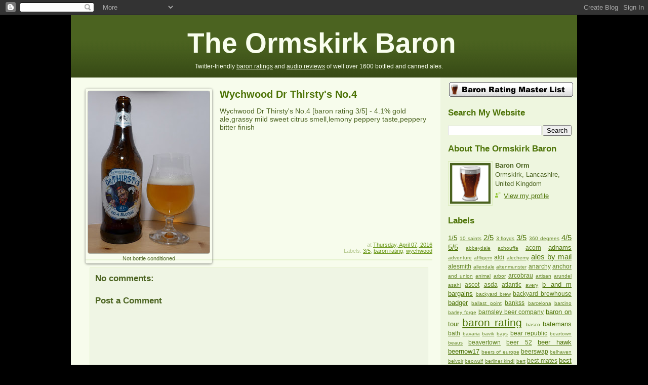

--- FILE ---
content_type: text/html; charset=UTF-8
request_url: https://www.theormskirkbaron.com/2016/04/wychwood-dr-thirstys-no4.html
body_size: 17222
content:
<!DOCTYPE html>
<html dir='ltr' xmlns='http://www.w3.org/1999/xhtml' xmlns:b='http://www.google.com/2005/gml/b' xmlns:data='http://www.google.com/2005/gml/data' xmlns:expr='http://www.google.com/2005/gml/expr'>
<head>
<link href='https://www.blogger.com/static/v1/widgets/2944754296-widget_css_bundle.css' rel='stylesheet' type='text/css'/>
<meta content='Sc0EetJtoOkJJeUK3EJg-Q_-grGLcg5pFTK6ujsKLJw' name='google-site-verification'/>
<meta content='rKhCoVzsi9qgx176G44u77FagWlgRrf49qGYKUZmfeQ' name='google-site-verification'/>
<meta content='7efa8aa304ac16943f0caf4a0c20abbf' name='verification'/>
<script src="//s3.amazonaws.com/theormskirkbaron/audio-player.js" type="text/javascript"></script>
<script type='text/javascript'>  
      AudioPlayer.setup("http://s3.amazonaws.com/theormskirkbaron/player.swf", {  
        width: 420,
        remaining: "yes"
      });  
    </script>
<meta content='text/html; charset=UTF-8' http-equiv='Content-Type'/>
<meta content='blogger' name='generator'/>
<link href='https://www.theormskirkbaron.com/favicon.ico' rel='icon' type='image/x-icon'/>
<link href='http://www.theormskirkbaron.com/2016/04/wychwood-dr-thirstys-no4.html' rel='canonical'/>
<link rel="alternate" type="application/atom+xml" title="The Ormskirk Baron - Atom" href="https://www.theormskirkbaron.com/feeds/posts/default" />
<link rel="alternate" type="application/rss+xml" title="The Ormskirk Baron - RSS" href="https://www.theormskirkbaron.com/feeds/posts/default?alt=rss" />
<link rel="service.post" type="application/atom+xml" title="The Ormskirk Baron - Atom" href="https://www.blogger.com/feeds/6617708725553059852/posts/default" />

<link rel="alternate" type="application/atom+xml" title="The Ormskirk Baron - Atom" href="https://www.theormskirkbaron.com/feeds/6997599452929875765/comments/default" />
<!--Can't find substitution for tag [blog.ieCssRetrofitLinks]-->
<link href='https://blogger.googleusercontent.com/img/b/R29vZ2xl/AVvXsEjhquAlWjNZq_YCf1_aBMeYk5jF9_h11p1l5pulJHYPdnSNqwNfdKY3rYO7WNnFY7BjhfRjiyr92VaGVwm5xusmGZSMMoP83shHNEEV6DA0AnwKST_7RKMT7ph0FJXodtSN9qjrux6VFvM/s320/Wychwood+Dr+Thirsty%2527s+No.4.jpg' rel='image_src'/>
<meta content='http://www.theormskirkbaron.com/2016/04/wychwood-dr-thirstys-no4.html' property='og:url'/>
<meta content='Wychwood Dr Thirsty&#39;s No.4' property='og:title'/>
<meta content='   Not bottle conditioned      Wychwood Dr Thirsty&#39;s No.4  [baron rating 3 /5] - 4.1% gold ale,grassy mild sweet citrus smell,lemony peppery...' property='og:description'/>
<meta content='https://blogger.googleusercontent.com/img/b/R29vZ2xl/AVvXsEjhquAlWjNZq_YCf1_aBMeYk5jF9_h11p1l5pulJHYPdnSNqwNfdKY3rYO7WNnFY7BjhfRjiyr92VaGVwm5xusmGZSMMoP83shHNEEV6DA0AnwKST_7RKMT7ph0FJXodtSN9qjrux6VFvM/w1200-h630-p-k-no-nu/Wychwood+Dr+Thirsty%2527s+No.4.jpg' property='og:image'/>
<title>The Ormskirk Baron: Wychwood Dr Thirsty's No.4</title>
<link href='http://s3.amazonaws.com/theormskirkbaron/favicon.ico' rel='shortcut icon' type='image/x-icon'/>
<style id='page-skin-1' type='text/css'><!--
/*
-----------------------------------------------
Blogger Template Style
Name: 	  Thisaway (Green)
Designer: Dan Rubin
URL:      www.superfluousbanter.org
Date:     29 Feb 2004
Updated by: Blogger Team
----------------------------------------------- */
/* Variable definitions
====================
<Variable name="textColor" description="Text Color"
type="color" default="#4b6320">
<Variable name="blogTitleColor" description="Blog Title Color"
type="color" default="#f9feee">
<Variable name="blogDescriptionColor" description="Blog Description Color"
type="color" default="#f9feee">
<Variable name="postTitleColor" description="Post Title Color"
type="color" default="#92ba47">
<Variable name="dateHeaderColor" description="Date Header Color"
type="color" default="#b5c88f">
<Variable name="sidebarHeaderColor" description="Sidebar Title Color"
type="color" default="#a9bd80">
<Variable name="mainLinkColor" description="Link Color"
type="color" default="#6a9718">
<Variable name="mainVisitedLinkColor" description="Visited Link Color"
type="color" default="#4d7307">
<Variable name="sidebarLinkColor" description="Sidebar Link Color"
type="color" default="#96c73d">
<Variable name="sidebarVisitedLinkColor"
description="Sidebar Visited Link Color"
type="color" default="#6f9d1c">
<Variable name="bodyFont" description="Text Font"
type="font" default="normal normal 100% Helvetica,Arial,Verdana,'Trebuchet MS', Sans-serif">
<Variable name="headerFont" description="Sidebar Title Font"
type="font"
default="normal bold 100% Helvetica,Arial,Verdana,'Trebuchet MS', Sans-serif">
<Variable name="pageTitleFont" description="Blog Title Font"
type="font"
default="normal bold 200% Helvetica,Arial,Verdana,'Trebuchet MS', Sans-serif">
<Variable name="blogDescriptionFont" description="Blog Description Font"
type="font"
default="normal normal 80% Helvetica,Arial,Verdana,'Trebuchet MS', Sans-serif">
<Variable name="startSide" description="Start side in blog language"
type="automatic" default="left">
<Variable name="endSide" description="End side in blog language"
type="automatic" default="right">
*/
/* global
----------------------------------------------- */
body {
margin: 0;
text-align: center;
min-width: 760px;
background: black;
color: #4b6320;
font-size: small;
}
blockquote {
margin: 0;
padding-top: 0;
padding-right: 10px;
padding-bottom: 0;
padding-left: 10px;
border-left: 6px solid #e8f4d3;
border-right: 6px solid #e8f4d3;
color: #4d7307;
}
code {
color: #4d7307;
}
hr {
display: none;
}
abbr[title], acronym[title] {
border-bottom-width: 0;
}
/* layout
----------------------------------------------- */
#outer-wrapper {
margin: 0 auto;
width: 1000px;
text-align: left;
font: normal normal 110% Helvetica,Arial,Verdana,'Trebuchet MS', Sans-serif;
}
#header-wrapper {
padding-bottom: 15px;
background: #4b6320 url(//www.blogblog.com/thisaway_green/bg_header.gif) repeat-x left bottom;
}
#content-wrapper {
position: relative;
width: 1000px;
background: #EEF6DF;
}
#main-wrapper {
display: inline; /* fixes a strange ie margin bug */
float: left;
padding: 0;
width: 730px;
word-wrap: break-word; /* fix for long text breaking sidebar float in IE */
overflow: hidden;     /* fix for long non-text content breaking IE sidebar float */
}
#main {
padding-top: 22px;
padding-right: 8px;
padding-bottom: 0;
padding-left: 8px;
background: #F7FCEC;
}
.post {
margin-top: 0;
margin-right: 8px;
margin-bottom: 14px;
margin-left: 21px;
padding: 0;
border-bottom: 3px solid #e8f4d3;
}
#comments {
margin-top: 0;
margin-right: 16px;
margin-bottom: 14px;
margin-left: 29px;
padding: 10px;
border: 1px solid #e4f0ce;
background-color: #eff5e4;
}
#sidebar-wrapper {
display: inline; /* fixes a strange ie margin bug */
float: right;
width: 269px;
color: #4b6320;
line-height: 1.4em;
font-size: 90%;
background: #EEF6DF;
word-wrap: break-word; /* fix for long text breaking sidebar float in IE */
overflow: hidden;     /* fix for long non-text content breaking IE sidebar float */
}
#sidebar {
padding-top: 7px;
padding-right: 11px;
padding-bottom: 0;
padding-left: 14px;
repeat-y 179px 0;
}
#sidebar #LinkList1 {
border-width:10px;
border-style:solid;
padding-top: 10px;
padding-bottom: 10px;
text-align: center;
}
#sidebar #LinkList1 li {
background: none;
padding: 0;
}
#footer-wrapper {
padding-top: 15px;
background: #4b6320 url(//www.blogblog.com/thisaway_green/bg_header.gif) repeat-x left bottom;
clear: both;
}
#footer {
text-align: center;
min-height: 2em;
}
/* headings
----------------------------------------------- */
#header h1 {
margin: 0;
padding-top: 24px;
padding-right: 0;
padding-bottom: 0;
padding-left: 230px;
}
h2.date-header {
margin: 0;
padding-top: 0;
padding-right: 0;
padding-bottom: 0;
padding-left: 29px;
text-transform: uppercase;
color: #b5c88f;
background: url(//www.blogblog.com/thisaway_green/icon_date.gif) no-repeat 13px 0;
font-size: 80%;
font-weight: normal;
}
.date-header span {
margin-top: 0;
margin-right: 0;
margin-bottom: 0;
margin-left: 5px;
padding-top: 0;
padding-right: 25px;
padding-bottom: 0;
padding-left: 25px;
background: url(//www.blogblog.com/thisaway_green/bg_date.gif) no-repeat left 0;
}
.sidebar h2 {
padding-top: 1px;
padding-bottom: 0;
color: #4d7307;
font: normal bold 133% Helvetica,Arial,Verdana,'Trebuchet MS', Sans-serif;
}
.post h3 {
margin-top: 0px;
margin-right: 0;
margin-bottom: 13px;
margin-left: 0;
padding: 0;
color: #4d7307;
font-size: 140%;
float: right;
width: 420px;
}
.post h3 a, .post h3 a:visited {
color: #4d7307;
}
#comments h4 {
margin-top: 0;
font-size: 120%;
}
/* text
----------------------------------------------- */
#header h1 {
color: #f9feee;
font: normal bold 382% Helvetica,Arial,Verdana,'Trebuchet MS', Sans-serif;
}
#header .description {
margin: 0;
padding-top: 7px;
padding-right: 16px;
padding-bottom: 0;
padding-left: 245px;
color: #f9feee;
font: normal normal 85% Helvetica,Arial,Verdana,'Trebuchet MS', Sans-serif;
}
#header .description a {
color: #f9feee;
}
.post-body p {
line-height: 1.4em;
/* Fix bug in IE5/Win with italics in posts */
margin: 0;
height: 1%;
overflow: visible;
}
.post-footer {
font-size: 80%;
color: #b5c88f;
margin-top: -50px;
margin-bottom: 10px;
text-align: right;
}
.uncustomized-post-template .post-footer {
text-align: right;
}
.uncustomized-post-template .post-footer .post-author,
.uncustomized-post-template .post-footer .post-timestamp {
display: block;
float: left;
text-align: left;
margin-right: 4px;
}
p.comment-author {
font-size: 83%;
}
.deleted-comment {
font-style:italic;
color:gray;
}
.comment-body p {
line-height: 1.4em;
}
.feed-links {
clear: both;
line-height: 2.5em;
margin-bottom: 0.5em;
margin-left: 29px;
}
#footer .widget {
margin: 0;
padding-top: 0;
padding-right: 0;
padding-bottom: 15px;
padding-left: 55px;
color: #f9feee;
font-size: 90%;
line-height: 1.4em;
}
/* lists
----------------------------------------------- */
.post ul {
padding-left: 10px;
list-style-type: none;
line-height: 1.4em;
}
.post li {
padding-top: 0;
padding-right: 0;
padding-bottom: 4px;
padding-left: 17px;
background: url(//www.blogblog.com/thisaway_green/icon_list_item_left.gif) no-repeat left 3px;
}
#comments ul {
margin: 0;
padding: 0;
list-style-type: none;
}
#comments li {
padding-top: 0;
padding-right: 0;
padding-bottom: 1px;
padding-left: 17px;
background: url(//www.blogblog.com/thisaway_green/icon_comment.gif) no-repeat left 3px;
}
.sidebar ul {
padding: 0;
list-style-type: none;
line-height: 1.2em;
margin-left: 0;
}
.sidebar li {
padding-top: 0;
padding-right: 0;
padding-bottom: 4px;
padding-left: 17px;
background: url(//www.blogblog.com/thisaway_green/icon_list_item.gif) no-repeat left 3px;
}
#blog-pager-newer-link {
float: left;
margin-left: 29px;
}
#blog-pager-older-link {
float: right;
margin-right: 16px;
}
#blog-pager {
text-align: center;
}
/* links
----------------------------------------------- */
a {
color: #6a9718;
}
a:hover {
color: #4d7307;
}
a.comment-link {
/* ie5.0/win doesn't apply padding to inline elements,
so we hide these two declarations from it */
background/* */:/**/url(//www.blogblog.com/thisaway_green/icon_comment.gif) no-repeat left 45%;
padding-left: 14px;
}
html>body a.comment-link {
/* respecified, for ie5/mac's benefit */
background: url(//www.blogblog.com/thisaway_green/icon_comment.gif) no-repeat left 45%;
padding-left: 14px;
}
.sidebar a {
color: #4d7307;
}
.sidebar a:hover {
color: #6f9d1c;
}
#header h1 a {
color: #f9feee;
text-decoration: none;
}
#header h1 a:hover {
color: #cdd9b4;
}
.post h3 a {
text-decoration: none;
}
a img {
border-width: 0;
}
.clear {
clear: both;
line-height: 0;
height: 0;
}
.profile-textblock {
clear: both;
margin-bottom: 10px;
margin-left: 0;
}
.profile-img {
float: left;
margin-top: 0;
margin-right: 5px;
margin-bottom: 5px;
margin-left: 0;
padding: 3px;
border: 1px solid #dbebbd;
}
.profile-link {
padding-top: 0;
padding-right: 0;
padding-bottom: 0;
padding-left: 17px;
background: url(//www.blogblog.com/thisaway_green/icon_profile_left.gif) no-repeat left 0;
}
/** Page structure tweaks for layout editor wireframe */
body#layout #main,
body#layout #sidebar {
padding: 0;
}
.bottle {
float: left;
width: 250px;
margin-right: 15px;
}
.details {
margin-bottom: 50px;
}
.hreview {
clear: right;
margin-bottom: 15px;
}
.audio {
margin-bottom: 15px;
}
.audio span {
font-size: x-small;
margin-right: 15px;
}
.audio object {
width: 60%;
margin-top: -10px;
}
.audio object audio {
width: 60%;
}
.wherefrom {
margin-top: 15px;
}
.tr-caption-container {
-moz-transition: all 0.2s ease-out 0s;
background: none repeat scroll 0 0 rgba(255, 255, 255, 0.1);
border-radius: 4px 4px 4px 4px;
box-shadow: 0 1px 4px 0 rgba(0, 0, 0, 0.5);
}
.tr-caption-container img {
border: 1px solid rgba(0, 0, 0, 0.3);
border-radius: 4px 4px 4px 4px;
}

--></style>
<link href='https://www.blogger.com/dyn-css/authorization.css?targetBlogID=6617708725553059852&amp;zx=e26a4f58-26cb-4164-bf64-90e756f73158' media='none' onload='if(media!=&#39;all&#39;)media=&#39;all&#39;' rel='stylesheet'/><noscript><link href='https://www.blogger.com/dyn-css/authorization.css?targetBlogID=6617708725553059852&amp;zx=e26a4f58-26cb-4164-bf64-90e756f73158' rel='stylesheet'/></noscript>
<meta name='google-adsense-platform-account' content='ca-host-pub-1556223355139109'/>
<meta name='google-adsense-platform-domain' content='blogspot.com'/>

</head>
<body>
<div class='navbar section' id='navbar'><div class='widget Navbar' data-version='1' id='Navbar1'><script type="text/javascript">
    function setAttributeOnload(object, attribute, val) {
      if(window.addEventListener) {
        window.addEventListener('load',
          function(){ object[attribute] = val; }, false);
      } else {
        window.attachEvent('onload', function(){ object[attribute] = val; });
      }
    }
  </script>
<div id="navbar-iframe-container"></div>
<script type="text/javascript" src="https://apis.google.com/js/platform.js"></script>
<script type="text/javascript">
      gapi.load("gapi.iframes:gapi.iframes.style.bubble", function() {
        if (gapi.iframes && gapi.iframes.getContext) {
          gapi.iframes.getContext().openChild({
              url: 'https://www.blogger.com/navbar/6617708725553059852?po\x3d6997599452929875765\x26origin\x3dhttps://www.theormskirkbaron.com',
              where: document.getElementById("navbar-iframe-container"),
              id: "navbar-iframe"
          });
        }
      });
    </script><script type="text/javascript">
(function() {
var script = document.createElement('script');
script.type = 'text/javascript';
script.src = '//pagead2.googlesyndication.com/pagead/js/google_top_exp.js';
var head = document.getElementsByTagName('head')[0];
if (head) {
head.appendChild(script);
}})();
</script>
</div></div>
<div id='outer-wrapper'><div id='wrap2'>
<!-- skip links for text browsers -->
<span id='skiplinks' style='display:none;'>
<a href='#main'>skip to main </a> |
      <a href='#sidebar'>skip to sidebar</a>
</span>
<div id='header-wrapper'>
<div class='header section' id='header'><div class='widget Header' data-version='1' id='Header1'>
<div id='header-inner'>
<div class='titlewrapper'>
<h1 class='title'>
<a href='https://www.theormskirkbaron.com/'>The Ormskirk Baron</a>
</h1>
</div>
<div class='descriptionwrapper'>
<p class='description'><span>Twitter-friendly <a href="http://www.theormskirkbaron.com/search/label/baron%20rating">baron ratings</a> and <a href="http://theormskirkbaron.blogspot.com/search/label/mp3">audio reviews</a> of well over 1600 bottled and canned ales.</span></p>
</div>
</div>
</div></div>
</div>
<div id='content-wrapper'>
<div id='crosscol-wrapper' style='text-align:center'>
<div class='crosscol no-items section' id='crosscol'></div>
</div>
<div id='main-wrapper'>
<div class='main section' id='main'><div class='widget Blog' data-version='1' id='Blog1'>
<div class='blog-posts hfeed'>
<!--Can't find substitution for tag [defaultAdStart]-->

        <div class="date-outer">
      

        <div class="date-posts">
      
<div class='post-outer'>
<div class='post hentry' itemscope='itemscope' itemtype='http://schema.org/BlogPosting'>
<a name='6997599452929875765'></a>
<h3 class='post-title entry-title' itemprop='name'>
<a href='https://www.theormskirkbaron.com/2016/04/wychwood-dr-thirstys-no4.html'>Wychwood Dr Thirsty's No.4</a>
</h3>
<div class='post-header-line-1'></div>
<div class='post-body entry-content' itemprop='articleBody'>
<div class="bottle">
<table align="center" cellpadding="0" cellspacing="0" class="tr-caption-container" style="margin-left: auto; margin-right: auto; text-align: center;"><tbody>
<tr><td style="text-align: center;"><a href="https://blogger.googleusercontent.com/img/b/R29vZ2xl/AVvXsEjhquAlWjNZq_YCf1_aBMeYk5jF9_h11p1l5pulJHYPdnSNqwNfdKY3rYO7WNnFY7BjhfRjiyr92VaGVwm5xusmGZSMMoP83shHNEEV6DA0AnwKST_7RKMT7ph0FJXodtSN9qjrux6VFvM/s1600/Wychwood+Dr+Thirsty%2527s+No.4.jpg" imageanchor="1" style="margin-left: auto; margin-right: auto;"><img border="0" height="320" src="https://blogger.googleusercontent.com/img/b/R29vZ2xl/AVvXsEjhquAlWjNZq_YCf1_aBMeYk5jF9_h11p1l5pulJHYPdnSNqwNfdKY3rYO7WNnFY7BjhfRjiyr92VaGVwm5xusmGZSMMoP83shHNEEV6DA0AnwKST_7RKMT7ph0FJXodtSN9qjrux6VFvM/s320/Wychwood+Dr+Thirsty%2527s+No.4.jpg" width="240" /></a></td></tr>
<tr><td class="tr-caption" style="text-align: center;">Not bottle conditioned</td></tr>
</tbody></table>
</div>
<div class="details">
<div class="hreview">
<span class="item fn">Wychwood Dr Thirsty's No.4</span> [baron rating <span class="rating">3</span>/5] - <span class="summary">4.1% gold ale,grassy mild sweet citrus smell,lemony peppery taste,peppery bitter finish</span><abbr class="dtreviewed" title="2016-04-07"> </abbr><span class="reviewer" style="display: none;">Baron Orm</span>
</div>
</div>
<div style='clear: both;'></div>
</div>
<div class='post-footer'>
<div class='post-footer-line post-footer-line-1'>
<span class='post-timestamp'>
at
<a class='timestamp-link' href='https://www.theormskirkbaron.com/2016/04/wychwood-dr-thirstys-no4.html' rel='bookmark' title='permanent link'><abbr class='published' title='2016-04-07T21:28:00+01:00'>Thursday, April 07, 2016</abbr></a>
</span>
</div>
<div class='post-footer-line post-footer-line-2'><span class='post-labels'>
Labels:
<a href='https://www.theormskirkbaron.com/search/label/3%2F5' rel='tag'>3/5</a>,
<a href='https://www.theormskirkbaron.com/search/label/baron%20rating' rel='tag'>baron rating</a>,
<a href='https://www.theormskirkbaron.com/search/label/wychwood' rel='tag'>wychwood</a>
</span>
</div>
<div class='post-footer-line post-footer-line-3'>
<span class='post-comment-link'>
</span>
<span class='post-icons'>
<span class='item-control blog-admin pid-226767468'>
<a href='https://www.blogger.com/post-edit.g?blogID=6617708725553059852&postID=6997599452929875765&from=pencil' title='Edit Post'>
<img alt='' class='icon-action' height='18' src='https://resources.blogblog.com/img/icon18_edit_allbkg.gif' width='18'/>
</a>
</span>
</span>
</div>
</div>
</div>
<div class='comments' id='comments'>
<a name='comments'></a>
<h4>No comments:</h4>
<div id='Blog1_comments-block-wrapper'>
<dl class='avatar-comment-indent' id='comments-block'>
</dl>
</div>
<p class='comment-footer'>
<div class='comment-form'>
<a name='comment-form'></a>
<h4 id='comment-post-message'>Post a Comment</h4>
<p>
</p>
<a href='https://www.blogger.com/comment/frame/6617708725553059852?po=6997599452929875765&hl=en-GB&saa=85391&origin=https://www.theormskirkbaron.com' id='comment-editor-src'></a>
<iframe allowtransparency='true' class='blogger-iframe-colorize blogger-comment-from-post' frameborder='0' height='410px' id='comment-editor' name='comment-editor' src='' width='100%'></iframe>
<script src='https://www.blogger.com/static/v1/jsbin/2830521187-comment_from_post_iframe.js' type='text/javascript'></script>
<script type='text/javascript'>
      BLOG_CMT_createIframe('https://www.blogger.com/rpc_relay.html');
    </script>
</div>
</p>
</div>
</div>

      </div></div>
    
<!--Can't find substitution for tag [adEnd]-->
</div>
<div class='blog-pager' id='blog-pager'>
<span id='blog-pager-newer-link'>
<a class='blog-pager-newer-link' href='https://www.theormskirkbaron.com/2016/04/pork-scratching-showdown-3.html' id='Blog1_blog-pager-newer-link' title='Newer Post'>Newer Post</a>
</span>
<span id='blog-pager-older-link'>
<a class='blog-pager-older-link' href='https://www.theormskirkbaron.com/2016/04/looking-forward-to-baron-rating-all.html' id='Blog1_blog-pager-older-link' title='Older Post'>Older Post</a>
</span>
<a class='home-link' href='https://www.theormskirkbaron.com/'>Home</a>
</div>
<div class='clear'></div>
<div class='post-feeds'>
<div class='feed-links'>
Subscribe to:
<a class='feed-link' href='https://www.theormskirkbaron.com/feeds/6997599452929875765/comments/default' target='_blank' type='application/atom+xml'>Post Comments (Atom)</a>
</div>
</div>
</div></div>
</div>
<div id='sidebar-wrapper'>
<div class='sidebar section' id='sidebar'><div class='widget Image' data-version='1' id='Image1'>
<div class='widget-content'>
<a href='http://www.theormskirkbaron.com/2009/07/baron-rating-ale-master-list.html'>
<img alt='' height='33' id='Image1_img' src='https://blogger.googleusercontent.com/img/b/R29vZ2xl/AVvXsEjRIf9g2N_3GEnWR52qods4HMCcY8pSXXJ-cFar8llA76sZFBNRcT1Fzh0UWaGXufdgh9dXM350YdQKOqyIdDfwLW0SJTvQhXFhZAny2fA067_AZhbE5WjQr50eQjqh_DKrsCJ-gaQAUyg/s1600-r/baron_rating_master_list.png' width='250'/>
</a>
</div>
<div class='clear'></div>
</div><div class='widget BlogSearch' data-version='1' id='BlogSearch1'>
<h2 class='title'>Search My Website</h2>
<div class='widget-content'>
<div id='BlogSearch1_form'>
<form action='https://www.theormskirkbaron.com/search' class='gsc-search-box' target='_top'>
<table cellpadding='0' cellspacing='0' class='gsc-search-box'>
<tbody>
<tr>
<td class='gsc-input'>
<input autocomplete='off' class='gsc-input' name='q' size='10' title='search' type='text' value=''/>
</td>
<td class='gsc-search-button'>
<input class='gsc-search-button' title='search' type='submit' value='Search'/>
</td>
</tr>
</tbody>
</table>
</form>
</div>
</div>
<div class='clear'></div>
</div><div class='widget Profile' data-version='1' id='Profile1'>
<h2>About The Ormskirk Baron</h2>
<div class='widget-content'>
<a href='https://www.blogger.com/profile/16440684094621860149'><img alt='My Photo' class='profile-img' height='80' src='//blogger.googleusercontent.com/img/b/R29vZ2xl/AVvXsEgdnyPUTGoosWgHrSoxnHItS9OMpWcsyIpJgN0NpbNhAlFxXl4SqlZzIpFOgF4Pcj5YKPPR-MjM7k8snwoegGPbu_UWHpdyDJTQSZhJo3HrLhbOxRLDQY6yMDe7KouYAw/s800/baron_orm.png' width='80'/></a>
<dl class='profile-datablock'>
<dt class='profile-data'><b>Baron Orm</b></dt>
<dd class='profile-data'>Ormskirk, Lancashire, United Kingdom</dd>
</dl>
<a class='profile-link' href='https://www.blogger.com/profile/16440684094621860149'>View my profile</a>
<div class='clear'></div>
</div>
</div><div class='widget Label' data-version='1' id='Label1'>
<h2>Labels</h2>
<div class='widget-content cloud-label-widget-content'>
<span class='label-size label-size-3'>
<a dir='ltr' href='https://www.theormskirkbaron.com/search/label/1%2F5'>1/5</a>
</span>
<span class='label-size label-size-1'>
<a dir='ltr' href='https://www.theormskirkbaron.com/search/label/10%20saints'>10 saints</a>
</span>
<span class='label-size label-size-4'>
<a dir='ltr' href='https://www.theormskirkbaron.com/search/label/2%2F5'>2/5</a>
</span>
<span class='label-size label-size-1'>
<a dir='ltr' href='https://www.theormskirkbaron.com/search/label/3%20floyds'>3 floyds</a>
</span>
<span class='label-size label-size-4'>
<a dir='ltr' href='https://www.theormskirkbaron.com/search/label/3%2F5'>3/5</a>
</span>
<span class='label-size label-size-1'>
<a dir='ltr' href='https://www.theormskirkbaron.com/search/label/360%20degrees'>360 degrees</a>
</span>
<span class='label-size label-size-4'>
<a dir='ltr' href='https://www.theormskirkbaron.com/search/label/4%2F5'>4/5</a>
</span>
<span class='label-size label-size-4'>
<a dir='ltr' href='https://www.theormskirkbaron.com/search/label/5%2F5'>5/5</a>
</span>
<span class='label-size label-size-1'>
<a dir='ltr' href='https://www.theormskirkbaron.com/search/label/abbeydale'>abbeydale</a>
</span>
<span class='label-size label-size-1'>
<a dir='ltr' href='https://www.theormskirkbaron.com/search/label/achouffe'>achouffe</a>
</span>
<span class='label-size label-size-2'>
<a dir='ltr' href='https://www.theormskirkbaron.com/search/label/acorn'>acorn</a>
</span>
<span class='label-size label-size-3'>
<a dir='ltr' href='https://www.theormskirkbaron.com/search/label/adnams'>adnams</a>
</span>
<span class='label-size label-size-1'>
<a dir='ltr' href='https://www.theormskirkbaron.com/search/label/adventure'>adventure</a>
</span>
<span class='label-size label-size-1'>
<a dir='ltr' href='https://www.theormskirkbaron.com/search/label/affligem'>affligem</a>
</span>
<span class='label-size label-size-2'>
<a dir='ltr' href='https://www.theormskirkbaron.com/search/label/aldi'>aldi</a>
</span>
<span class='label-size label-size-1'>
<a dir='ltr' href='https://www.theormskirkbaron.com/search/label/alechemy'>alechemy</a>
</span>
<span class='label-size label-size-4'>
<a dir='ltr' href='https://www.theormskirkbaron.com/search/label/ales%20by%20mail'>ales by mail</a>
</span>
<span class='label-size label-size-2'>
<a dir='ltr' href='https://www.theormskirkbaron.com/search/label/alesmith'>alesmith</a>
</span>
<span class='label-size label-size-1'>
<a dir='ltr' href='https://www.theormskirkbaron.com/search/label/allendale'>allendale</a>
</span>
<span class='label-size label-size-1'>
<a dir='ltr' href='https://www.theormskirkbaron.com/search/label/altenmunster'>altenmunster</a>
</span>
<span class='label-size label-size-2'>
<a dir='ltr' href='https://www.theormskirkbaron.com/search/label/anarchy'>anarchy</a>
</span>
<span class='label-size label-size-2'>
<a dir='ltr' href='https://www.theormskirkbaron.com/search/label/anchor'>anchor</a>
</span>
<span class='label-size label-size-1'>
<a dir='ltr' href='https://www.theormskirkbaron.com/search/label/and%20union'>and union</a>
</span>
<span class='label-size label-size-1'>
<a dir='ltr' href='https://www.theormskirkbaron.com/search/label/animal'>animal</a>
</span>
<span class='label-size label-size-1'>
<a dir='ltr' href='https://www.theormskirkbaron.com/search/label/arbor'>arbor</a>
</span>
<span class='label-size label-size-2'>
<a dir='ltr' href='https://www.theormskirkbaron.com/search/label/arcobrau'>arcobrau</a>
</span>
<span class='label-size label-size-1'>
<a dir='ltr' href='https://www.theormskirkbaron.com/search/label/artisan'>artisan</a>
</span>
<span class='label-size label-size-1'>
<a dir='ltr' href='https://www.theormskirkbaron.com/search/label/arundel'>arundel</a>
</span>
<span class='label-size label-size-1'>
<a dir='ltr' href='https://www.theormskirkbaron.com/search/label/asahi'>asahi</a>
</span>
<span class='label-size label-size-2'>
<a dir='ltr' href='https://www.theormskirkbaron.com/search/label/ascot'>ascot</a>
</span>
<span class='label-size label-size-2'>
<a dir='ltr' href='https://www.theormskirkbaron.com/search/label/asda'>asda</a>
</span>
<span class='label-size label-size-2'>
<a dir='ltr' href='https://www.theormskirkbaron.com/search/label/atlantic'>atlantic</a>
</span>
<span class='label-size label-size-1'>
<a dir='ltr' href='https://www.theormskirkbaron.com/search/label/avery'>avery</a>
</span>
<span class='label-size label-size-3'>
<a dir='ltr' href='https://www.theormskirkbaron.com/search/label/b%20and%20m%20bargains'>b and m bargains</a>
</span>
<span class='label-size label-size-1'>
<a dir='ltr' href='https://www.theormskirkbaron.com/search/label/backyard%20brew'>backyard brew</a>
</span>
<span class='label-size label-size-2'>
<a dir='ltr' href='https://www.theormskirkbaron.com/search/label/backyard%20brewhouse'>backyard brewhouse</a>
</span>
<span class='label-size label-size-3'>
<a dir='ltr' href='https://www.theormskirkbaron.com/search/label/badger'>badger</a>
</span>
<span class='label-size label-size-1'>
<a dir='ltr' href='https://www.theormskirkbaron.com/search/label/ballast%20point'>ballast point</a>
</span>
<span class='label-size label-size-2'>
<a dir='ltr' href='https://www.theormskirkbaron.com/search/label/bankss'>bankss</a>
</span>
<span class='label-size label-size-1'>
<a dir='ltr' href='https://www.theormskirkbaron.com/search/label/barcelona'>barcelona</a>
</span>
<span class='label-size label-size-1'>
<a dir='ltr' href='https://www.theormskirkbaron.com/search/label/barcino'>barcino</a>
</span>
<span class='label-size label-size-1'>
<a dir='ltr' href='https://www.theormskirkbaron.com/search/label/barley%20forge'>barley forge</a>
</span>
<span class='label-size label-size-2'>
<a dir='ltr' href='https://www.theormskirkbaron.com/search/label/barnsley%20beer%20company'>barnsley beer company</a>
</span>
<span class='label-size label-size-3'>
<a dir='ltr' href='https://www.theormskirkbaron.com/search/label/baron%20on%20tour'>baron on tour</a>
</span>
<span class='label-size label-size-5'>
<a dir='ltr' href='https://www.theormskirkbaron.com/search/label/baron%20rating'>baron rating</a>
</span>
<span class='label-size label-size-1'>
<a dir='ltr' href='https://www.theormskirkbaron.com/search/label/basco'>basco</a>
</span>
<span class='label-size label-size-3'>
<a dir='ltr' href='https://www.theormskirkbaron.com/search/label/batemans'>batemans</a>
</span>
<span class='label-size label-size-2'>
<a dir='ltr' href='https://www.theormskirkbaron.com/search/label/bath'>bath</a>
</span>
<span class='label-size label-size-1'>
<a dir='ltr' href='https://www.theormskirkbaron.com/search/label/bavaria'>bavaria</a>
</span>
<span class='label-size label-size-1'>
<a dir='ltr' href='https://www.theormskirkbaron.com/search/label/bavik'>bavik</a>
</span>
<span class='label-size label-size-1'>
<a dir='ltr' href='https://www.theormskirkbaron.com/search/label/bays'>bays</a>
</span>
<span class='label-size label-size-2'>
<a dir='ltr' href='https://www.theormskirkbaron.com/search/label/bear%20republic'>bear republic</a>
</span>
<span class='label-size label-size-1'>
<a dir='ltr' href='https://www.theormskirkbaron.com/search/label/beartown'>beartown</a>
</span>
<span class='label-size label-size-1'>
<a dir='ltr' href='https://www.theormskirkbaron.com/search/label/beaus'>beaus</a>
</span>
<span class='label-size label-size-2'>
<a dir='ltr' href='https://www.theormskirkbaron.com/search/label/beavertown'>beavertown</a>
</span>
<span class='label-size label-size-2'>
<a dir='ltr' href='https://www.theormskirkbaron.com/search/label/beer%2052'>beer 52</a>
</span>
<span class='label-size label-size-3'>
<a dir='ltr' href='https://www.theormskirkbaron.com/search/label/beer%20hawk'>beer hawk</a>
</span>
<span class='label-size label-size-3'>
<a dir='ltr' href='https://www.theormskirkbaron.com/search/label/beernow17'>beernow17</a>
</span>
<span class='label-size label-size-1'>
<a dir='ltr' href='https://www.theormskirkbaron.com/search/label/beers%20of%20europe'>beers of europe</a>
</span>
<span class='label-size label-size-2'>
<a dir='ltr' href='https://www.theormskirkbaron.com/search/label/beerswap'>beerswap</a>
</span>
<span class='label-size label-size-1'>
<a dir='ltr' href='https://www.theormskirkbaron.com/search/label/belhaven'>belhaven</a>
</span>
<span class='label-size label-size-1'>
<a dir='ltr' href='https://www.theormskirkbaron.com/search/label/belvoir'>belvoir</a>
</span>
<span class='label-size label-size-1'>
<a dir='ltr' href='https://www.theormskirkbaron.com/search/label/beowulf'>beowulf</a>
</span>
<span class='label-size label-size-1'>
<a dir='ltr' href='https://www.theormskirkbaron.com/search/label/berliner%20kindl'>berliner kindl</a>
</span>
<span class='label-size label-size-1'>
<a dir='ltr' href='https://www.theormskirkbaron.com/search/label/bert'>bert</a>
</span>
<span class='label-size label-size-2'>
<a dir='ltr' href='https://www.theormskirkbaron.com/search/label/best%20mates'>best mates</a>
</span>
<span class='label-size label-size-3'>
<a dir='ltr' href='https://www.theormskirkbaron.com/search/label/best%20of%20british%20beer'>best of british beer</a>
</span>
<span class='label-size label-size-1'>
<a dir='ltr' href='https://www.theormskirkbaron.com/search/label/bevog'>bevog</a>
</span>
<span class='label-size label-size-2'>
<a dir='ltr' href='https://www.theormskirkbaron.com/search/label/bexar%20county'>bexar county</a>
</span>
<span class='label-size label-size-1'>
<a dir='ltr' href='https://www.theormskirkbaron.com/search/label/big%20drop'>big drop</a>
</span>
<span class='label-size label-size-1'>
<a dir='ltr' href='https://www.theormskirkbaron.com/search/label/birra%20moretti'>birra moretti</a>
</span>
<span class='label-size label-size-1'>
<a dir='ltr' href='https://www.theormskirkbaron.com/search/label/birra%20toccalmatto'>birra toccalmatto</a>
</span>
<span class='label-size label-size-2'>
<a dir='ltr' href='https://www.theormskirkbaron.com/search/label/bitter%20end'>bitter end</a>
</span>
<span class='label-size label-size-2'>
<a dir='ltr' href='https://www.theormskirkbaron.com/search/label/black%20isle'>black isle</a>
</span>
<span class='label-size label-size-3'>
<a dir='ltr' href='https://www.theormskirkbaron.com/search/label/black%20sheep'>black sheep</a>
</span>
<span class='label-size label-size-1'>
<a dir='ltr' href='https://www.theormskirkbaron.com/search/label/black%20wolf'>black wolf</a>
</span>
<span class='label-size label-size-2'>
<a dir='ltr' href='https://www.theormskirkbaron.com/search/label/blueball'>blueball</a>
</span>
<span class='label-size label-size-2'>
<a dir='ltr' href='https://www.theormskirkbaron.com/search/label/bollington'>bollington</a>
</span>
<span class='label-size label-size-1'>
<a dir='ltr' href='https://www.theormskirkbaron.com/search/label/books'>books</a>
</span>
<span class='label-size label-size-1'>
<a dir='ltr' href='https://www.theormskirkbaron.com/search/label/boon'>boon</a>
</span>
<span class='label-size label-size-2'>
<a dir='ltr' href='https://www.theormskirkbaron.com/search/label/booths'>booths</a>
</span>
<span class='label-size label-size-1'>
<a dir='ltr' href='https://www.theormskirkbaron.com/search/label/bootleg'>bootleg</a>
</span>
<span class='label-size label-size-1'>
<a dir='ltr' href='https://www.theormskirkbaron.com/search/label/boss'>boss</a>
</span>
<span class='label-size label-size-2'>
<a dir='ltr' href='https://www.theormskirkbaron.com/search/label/boulevard'>boulevard</a>
</span>
<span class='label-size label-size-2'>
<a dir='ltr' href='https://www.theormskirkbaron.com/search/label/box%20steam'>box steam</a>
</span>
<span class='label-size label-size-2'>
<a dir='ltr' href='https://www.theormskirkbaron.com/search/label/brains'>brains</a>
</span>
<span class='label-size label-size-3'>
<a dir='ltr' href='https://www.theormskirkbaron.com/search/label/brakspear'>brakspear</a>
</span>
<span class='label-size label-size-1'>
<a dir='ltr' href='https://www.theormskirkbaron.com/search/label/brecon'>brecon</a>
</span>
<span class='label-size label-size-1'>
<a dir='ltr' href='https://www.theormskirkbaron.com/search/label/breconshire'>breconshire</a>
</span>
<span class='label-size label-size-2'>
<a dir='ltr' href='https://www.theormskirkbaron.com/search/label/brentwood'>brentwood</a>
</span>
<span class='label-size label-size-2'>
<a dir='ltr' href='https://www.theormskirkbaron.com/search/label/bretagne'>bretagne</a>
</span>
<span class='label-size label-size-1'>
<a dir='ltr' href='https://www.theormskirkbaron.com/search/label/brew%20york'>brew york</a>
</span>
<span class='label-size label-size-3'>
<a dir='ltr' href='https://www.theormskirkbaron.com/search/label/brewdog'>brewdog</a>
</span>
<span class='label-size label-size-2'>
<a dir='ltr' href='https://www.theormskirkbaron.com/search/label/brewery'>brewery</a>
</span>
<span class='label-size label-size-2'>
<a dir='ltr' href='https://www.theormskirkbaron.com/search/label/brewsters'>brewsters</a>
</span>
<span class='label-size label-size-2'>
<a dir='ltr' href='https://www.theormskirkbaron.com/search/label/bridestones'>bridestones</a>
</span>
<span class='label-size label-size-1'>
<a dir='ltr' href='https://www.theormskirkbaron.com/search/label/bridgeport'>bridgeport</a>
</span>
<span class='label-size label-size-1'>
<a dir='ltr' href='https://www.theormskirkbaron.com/search/label/brighton%20bier'>brighton bier</a>
</span>
<span class='label-size label-size-2'>
<a dir='ltr' href='https://www.theormskirkbaron.com/search/label/bristol%20beer%20factory'>bristol beer factory</a>
</span>
<span class='label-size label-size-1'>
<a dir='ltr' href='https://www.theormskirkbaron.com/search/label/broadford'>broadford</a>
</span>
<span class='label-size label-size-2'>
<a dir='ltr' href='https://www.theormskirkbaron.com/search/label/brooklyn'>brooklyn</a>
</span>
<span class='label-size label-size-1'>
<a dir='ltr' href='https://www.theormskirkbaron.com/search/label/broughton'>broughton</a>
</span>
<span class='label-size label-size-1'>
<a dir='ltr' href='https://www.theormskirkbaron.com/search/label/brouwerijt%20ij'>brouwerijt ij</a>
</span>
<span class='label-size label-size-1'>
<a dir='ltr' href='https://www.theormskirkbaron.com/search/label/brouwerijtij'>brouwerijtij</a>
</span>
<span class='label-size label-size-1'>
<a dir='ltr' href='https://www.theormskirkbaron.com/search/label/brupond'>brupond</a>
</span>
<span class='label-size label-size-1'>
<a dir='ltr' href='https://www.theormskirkbaron.com/search/label/bucanero'>bucanero</a>
</span>
<span class='label-size label-size-1'>
<a dir='ltr' href='https://www.theormskirkbaron.com/search/label/buckbean'>buckbean</a>
</span>
<span class='label-size label-size-1'>
<a dir='ltr' href='https://www.theormskirkbaron.com/search/label/bude'>bude</a>
</span>
<span class='label-size label-size-2'>
<a dir='ltr' href='https://www.theormskirkbaron.com/search/label/burscough'>burscough</a>
</span>
<span class='label-size label-size-1'>
<a dir='ltr' href='https://www.theormskirkbaron.com/search/label/burton%20bridge'>burton bridge</a>
</span>
<span class='label-size label-size-1'>
<a dir='ltr' href='https://www.theormskirkbaron.com/search/label/bushys'>bushys</a>
</span>
<span class='label-size label-size-2'>
<a dir='ltr' href='https://www.theormskirkbaron.com/search/label/butcombe'>butcombe</a>
</span>
<span class='label-size label-size-2'>
<a dir='ltr' href='https://www.theormskirkbaron.com/search/label/buxton'>buxton</a>
</span>
<span class='label-size label-size-2'>
<a dir='ltr' href='https://www.theormskirkbaron.com/search/label/by%20the%20horns'>by the horns</a>
</span>
<span class='label-size label-size-2'>
<a dir='ltr' href='https://www.theormskirkbaron.com/search/label/cains'>cains</a>
</span>
<span class='label-size label-size-2'>
<a dir='ltr' href='https://www.theormskirkbaron.com/search/label/caldera'>caldera</a>
</span>
<span class='label-size label-size-2'>
<a dir='ltr' href='https://www.theormskirkbaron.com/search/label/caledonian'>caledonian</a>
</span>
<span class='label-size label-size-1'>
<a dir='ltr' href='https://www.theormskirkbaron.com/search/label/calvors'>calvors</a>
</span>
<span class='label-size label-size-2'>
<a dir='ltr' href='https://www.theormskirkbaron.com/search/label/camden%20town'>camden town</a>
</span>
<span class='label-size label-size-1'>
<a dir='ltr' href='https://www.theormskirkbaron.com/search/label/camerons'>camerons</a>
</span>
<span class='label-size label-size-2'>
<a dir='ltr' href='https://www.theormskirkbaron.com/search/label/canterbury'>canterbury</a>
</span>
<span class='label-size label-size-1'>
<a dir='ltr' href='https://www.theormskirkbaron.com/search/label/carnegie'>carnegie</a>
</span>
<span class='label-size label-size-1'>
<a dir='ltr' href='https://www.theormskirkbaron.com/search/label/castle%20rock'>castle rock</a>
</span>
<span class='label-size label-size-2'>
<a dir='ltr' href='https://www.theormskirkbaron.com/search/label/celt'>celt</a>
</span>
<span class='label-size label-size-2'>
<a dir='ltr' href='https://www.theormskirkbaron.com/search/label/central%20coast'>central coast</a>
</span>
<span class='label-size label-size-1'>
<a dir='ltr' href='https://www.theormskirkbaron.com/search/label/ceriux'>ceriux</a>
</span>
<span class='label-size label-size-1'>
<a dir='ltr' href='https://www.theormskirkbaron.com/search/label/chapel%20down'>chapel down</a>
</span>
<span class='label-size label-size-2'>
<a dir='ltr' href='https://www.theormskirkbaron.com/search/label/cheddar'>cheddar</a>
</span>
<span class='label-size label-size-2'>
<a dir='ltr' href='https://www.theormskirkbaron.com/search/label/cheshire%20brewhouse'>cheshire brewhouse</a>
</span>
<span class='label-size label-size-1'>
<a dir='ltr' href='https://www.theormskirkbaron.com/search/label/chorlton'>chorlton</a>
</span>
<span class='label-size label-size-2'>
<a dir='ltr' href='https://www.theormskirkbaron.com/search/label/cismontane'>cismontane</a>
</span>
<span class='label-size label-size-2'>
<a dir='ltr' href='https://www.theormskirkbaron.com/search/label/clay%20brow%20nano'>clay brow nano</a>
</span>
<span class='label-size label-size-1'>
<a dir='ltr' href='https://www.theormskirkbaron.com/search/label/cloudwater'>cloudwater</a>
</span>
<span class='label-size label-size-1'>
<a dir='ltr' href='https://www.theormskirkbaron.com/search/label/clown%20shoes'>clown shoes</a>
</span>
<span class='label-size label-size-1'>
<a dir='ltr' href='https://www.theormskirkbaron.com/search/label/coach%20house'>coach house</a>
</span>
<span class='label-size label-size-2'>
<a dir='ltr' href='https://www.theormskirkbaron.com/search/label/cobra'>cobra</a>
</span>
<span class='label-size label-size-2'>
<a dir='ltr' href='https://www.theormskirkbaron.com/search/label/coniston'>coniston</a>
</span>
<span class='label-size label-size-2'>
<a dir='ltr' href='https://www.theormskirkbaron.com/search/label/conwy'>conwy</a>
</span>
<span class='label-size label-size-1'>
<a dir='ltr' href='https://www.theormskirkbaron.com/search/label/coopers'>coopers</a>
</span>
<span class='label-size label-size-2'>
<a dir='ltr' href='https://www.theormskirkbaron.com/search/label/cornish%20crown'>cornish crown</a>
</span>
<span class='label-size label-size-1'>
<a dir='ltr' href='https://www.theormskirkbaron.com/search/label/coronado'>coronado</a>
</span>
<span class='label-size label-size-2'>
<a dir='ltr' href='https://www.theormskirkbaron.com/search/label/costco'>costco</a>
</span>
<span class='label-size label-size-2'>
<a dir='ltr' href='https://www.theormskirkbaron.com/search/label/cotleigh'>cotleigh</a>
</span>
<span class='label-size label-size-1'>
<a dir='ltr' href='https://www.theormskirkbaron.com/search/label/cotswold'>cotswold</a>
</span>
<span class='label-size label-size-1'>
<a dir='ltr' href='https://www.theormskirkbaron.com/search/label/country%20life'>country life</a>
</span>
<span class='label-size label-size-2'>
<a dir='ltr' href='https://www.theormskirkbaron.com/search/label/courage'>courage</a>
</span>
<span class='label-size label-size-2'>
<a dir='ltr' href='https://www.theormskirkbaron.com/search/label/crate'>crate</a>
</span>
<span class='label-size label-size-2'>
<a dir='ltr' href='https://www.theormskirkbaron.com/search/label/crouch%20vale'>crouch vale</a>
</span>
<span class='label-size label-size-2'>
<a dir='ltr' href='https://www.theormskirkbaron.com/search/label/crown'>crown</a>
</span>
<span class='label-size label-size-1'>
<a dir='ltr' href='https://www.theormskirkbaron.com/search/label/cumberland'>cumberland</a>
</span>
<span class='label-size label-size-2'>
<a dir='ltr' href='https://www.theormskirkbaron.com/search/label/cumbrian%20legendary'>cumbrian legendary</a>
</span>
<span class='label-size label-size-3'>
<a dir='ltr' href='https://www.theormskirkbaron.com/search/label/dark%20star'>dark star</a>
</span>
<span class='label-size label-size-1'>
<a dir='ltr' href='https://www.theormskirkbaron.com/search/label/day%20of%20the%20dead'>day of the dead</a>
</span>
<span class='label-size label-size-1'>
<a dir='ltr' href='https://www.theormskirkbaron.com/search/label/dbc'>dbc</a>
</span>
<span class='label-size label-size-2'>
<a dir='ltr' href='https://www.theormskirkbaron.com/search/label/de%20molen'>de molen</a>
</span>
<span class='label-size label-size-2'>
<a dir='ltr' href='https://www.theormskirkbaron.com/search/label/dent'>dent</a>
</span>
<span class='label-size label-size-1'>
<a dir='ltr' href='https://www.theormskirkbaron.com/search/label/derventio'>derventio</a>
</span>
<span class='label-size label-size-2'>
<a dir='ltr' href='https://www.theormskirkbaron.com/search/label/discworld'>discworld</a>
</span>
<span class='label-size label-size-2'>
<a dir='ltr' href='https://www.theormskirkbaron.com/search/label/downton'>downton</a>
</span>
<span class='label-size label-size-1'>
<a dir='ltr' href='https://www.theormskirkbaron.com/search/label/dragon'>dragon</a>
</span>
<span class='label-size label-size-1'>
<a dir='ltr' href='https://www.theormskirkbaron.com/search/label/driftwood%20spars'>driftwood spars</a>
</span>
<span class='label-size label-size-2'>
<a dir='ltr' href='https://www.theormskirkbaron.com/search/label/duchy%20originals'>duchy originals</a>
</span>
<span class='label-size label-size-1'>
<a dir='ltr' href='https://www.theormskirkbaron.com/search/label/dunham%20massey'>dunham massey</a>
</span>
<span class='label-size label-size-1'>
<a dir='ltr' href='https://www.theormskirkbaron.com/search/label/dupont'>dupont</a>
</span>
<span class='label-size label-size-2'>
<a dir='ltr' href='https://www.theormskirkbaron.com/search/label/durham'>durham</a>
</span>
<span class='label-size label-size-2'>
<a dir='ltr' href='https://www.theormskirkbaron.com/search/label/duvel%20moortgat'>duvel moortgat</a>
</span>
<span class='label-size label-size-1'>
<a dir='ltr' href='https://www.theormskirkbaron.com/search/label/east%20london'>east london</a>
</span>
<span class='label-size label-size-3'>
<a dir='ltr' href='https://www.theormskirkbaron.com/search/label/ebbc12'>ebbc12</a>
</span>
<span class='label-size label-size-2'>
<a dir='ltr' href='https://www.theormskirkbaron.com/search/label/ebbc13'>ebbc13</a>
</span>
<span class='label-size label-size-2'>
<a dir='ltr' href='https://www.theormskirkbaron.com/search/label/ebbc14'>ebbc14</a>
</span>
<span class='label-size label-size-2'>
<a dir='ltr' href='https://www.theormskirkbaron.com/search/label/ebbc15'>ebbc15</a>
</span>
<span class='label-size label-size-1'>
<a dir='ltr' href='https://www.theormskirkbaron.com/search/label/eden'>eden</a>
</span>
<span class='label-size label-size-1'>
<a dir='ltr' href='https://www.theormskirkbaron.com/search/label/eden%20river'>eden river</a>
</span>
<span class='label-size label-size-1'>
<a dir='ltr' href='https://www.theormskirkbaron.com/search/label/edinburgh%20beer%20factory'>edinburgh beer factory</a>
</span>
<span class='label-size label-size-2'>
<a dir='ltr' href='https://www.theormskirkbaron.com/search/label/eebria'>eebria</a>
</span>
<span class='label-size label-size-2'>
<a dir='ltr' href='https://www.theormskirkbaron.com/search/label/einstok'>einstok</a>
</span>
<span class='label-size label-size-1'>
<a dir='ltr' href='https://www.theormskirkbaron.com/search/label/electric%20bear'>electric bear</a>
</span>
<span class='label-size label-size-2'>
<a dir='ltr' href='https://www.theormskirkbaron.com/search/label/elland'>elland</a>
</span>
<span class='label-size label-size-2'>
<a dir='ltr' href='https://www.theormskirkbaron.com/search/label/elmtree'>elmtree</a>
</span>
<span class='label-size label-size-1'>
<a dir='ltr' href='https://www.theormskirkbaron.com/search/label/elusive'>elusive</a>
</span>
<span class='label-size label-size-1'>
<a dir='ltr' href='https://www.theormskirkbaron.com/search/label/emelisse'>emelisse</a>
</span>
<span class='label-size label-size-1'>
<a dir='ltr' href='https://www.theormskirkbaron.com/search/label/erdinger'>erdinger</a>
</span>
<span class='label-size label-size-1'>
<a dir='ltr' href='https://www.theormskirkbaron.com/search/label/estaminet'>estaminet</a>
</span>
<span class='label-size label-size-1'>
<a dir='ltr' href='https://www.theormskirkbaron.com/search/label/evan%20evans'>evan evans</a>
</span>
<span class='label-size label-size-2'>
<a dir='ltr' href='https://www.theormskirkbaron.com/search/label/everards'>everards</a>
</span>
<span class='label-size label-size-1'>
<a dir='ltr' href='https://www.theormskirkbaron.com/search/label/exeter'>exeter</a>
</span>
<span class='label-size label-size-1'>
<a dir='ltr' href='https://www.theormskirkbaron.com/search/label/exmoor'>exmoor</a>
</span>
<span class='label-size label-size-2'>
<a dir='ltr' href='https://www.theormskirkbaron.com/search/label/faversham%20steam'>faversham steam</a>
</span>
<span class='label-size label-size-2'>
<a dir='ltr' href='https://www.theormskirkbaron.com/search/label/felinfoel'>felinfoel</a>
</span>
<span class='label-size label-size-1'>
<a dir='ltr' href='https://www.theormskirkbaron.com/search/label/fiddlers'>fiddlers</a>
</span>
<span class='label-size label-size-1'>
<a dir='ltr' href='https://www.theormskirkbaron.com/search/label/finchleys'>finchleys</a>
</span>
<span class='label-size label-size-1'>
<a dir='ltr' href='https://www.theormskirkbaron.com/search/label/firemans%20brew'>firemans brew</a>
</span>
<span class='label-size label-size-1'>
<a dir='ltr' href='https://www.theormskirkbaron.com/search/label/first%20chop'>first chop</a>
</span>
<span class='label-size label-size-1'>
<a dir='ltr' href='https://www.theormskirkbaron.com/search/label/fischer'>fischer</a>
</span>
<span class='label-size label-size-2'>
<a dir='ltr' href='https://www.theormskirkbaron.com/search/label/five%20points'>five points</a>
</span>
<span class='label-size label-size-1'>
<a dir='ltr' href='https://www.theormskirkbaron.com/search/label/flat%20cap'>flat cap</a>
</span>
<span class='label-size label-size-3'>
<a dir='ltr' href='https://www.theormskirkbaron.com/search/label/flying%20dog'>flying dog</a>
</span>
<span class='label-size label-size-2'>
<a dir='ltr' href='https://www.theormskirkbaron.com/search/label/fordham'>fordham</a>
</span>
<span class='label-size label-size-1'>
<a dir='ltr' href='https://www.theormskirkbaron.com/search/label/fort%20george'>fort george</a>
</span>
<span class='label-size label-size-2'>
<a dir='ltr' href='https://www.theormskirkbaron.com/search/label/founders'>founders</a>
</span>
<span class='label-size label-size-2'>
<a dir='ltr' href='https://www.theormskirkbaron.com/search/label/fourpure'>fourpure</a>
</span>
<span class='label-size label-size-1'>
<a dir='ltr' href='https://www.theormskirkbaron.com/search/label/franziskaner'>franziskaner</a>
</span>
<span class='label-size label-size-2'>
<a dir='ltr' href='https://www.theormskirkbaron.com/search/label/freedom'>freedom</a>
</span>
<span class='label-size label-size-1'>
<a dir='ltr' href='https://www.theormskirkbaron.com/search/label/freeminer'>freeminer</a>
</span>
<span class='label-size label-size-1'>
<a dir='ltr' href='https://www.theormskirkbaron.com/search/label/freigeist'>freigeist</a>
</span>
<span class='label-size label-size-2'>
<a dir='ltr' href='https://www.theormskirkbaron.com/search/label/from%20the%20cellar'>from the cellar</a>
</span>
<span class='label-size label-size-3'>
<a dir='ltr' href='https://www.theormskirkbaron.com/search/label/fullers'>fullers</a>
</span>
<span class='label-size label-size-3'>
<a dir='ltr' href='https://www.theormskirkbaron.com/search/label/fyne'>fyne</a>
</span>
<span class='label-size label-size-1'>
<a dir='ltr' href='https://www.theormskirkbaron.com/search/label/gadds'>gadds</a>
</span>
<span class='label-size label-size-1'>
<a dir='ltr' href='https://www.theormskirkbaron.com/search/label/gayant'>gayant</a>
</span>
<span class='label-size label-size-2'>
<a dir='ltr' href='https://www.theormskirkbaron.com/search/label/geeves'>geeves</a>
</span>
<span class='label-size label-size-1'>
<a dir='ltr' href='https://www.theormskirkbaron.com/search/label/george%20gale'>george gale</a>
</span>
<span class='label-size label-size-3'>
<a dir='ltr' href='https://www.theormskirkbaron.com/search/label/george%20wright'>george wright</a>
</span>
<span class='label-size label-size-2'>
<a dir='ltr' href='https://www.theormskirkbaron.com/search/label/glasses'>glasses</a>
</span>
<span class='label-size label-size-2'>
<a dir='ltr' href='https://www.theormskirkbaron.com/search/label/glastonbury'>glastonbury</a>
</span>
<span class='label-size label-size-2'>
<a dir='ltr' href='https://www.theormskirkbaron.com/search/label/goose%20island'>goose island</a>
</span>
<span class='label-size label-size-2'>
<a dir='ltr' href='https://www.theormskirkbaron.com/search/label/grain'>grain</a>
</span>
<span class='label-size label-size-1'>
<a dir='ltr' href='https://www.theormskirkbaron.com/search/label/grainstore'>grainstore</a>
</span>
<span class='label-size label-size-2'>
<a dir='ltr' href='https://www.theormskirkbaron.com/search/label/grand%20canyon'>grand canyon</a>
</span>
<span class='label-size label-size-2'>
<a dir='ltr' href='https://www.theormskirkbaron.com/search/label/great%20newsome'>great newsome</a>
</span>
<span class='label-size label-size-1'>
<a dir='ltr' href='https://www.theormskirkbaron.com/search/label/great%20oakley'>great oakley</a>
</span>
<span class='label-size label-size-1'>
<a dir='ltr' href='https://www.theormskirkbaron.com/search/label/great%20orme'>great orme</a>
</span>
<span class='label-size label-size-1'>
<a dir='ltr' href='https://www.theormskirkbaron.com/search/label/green%20flash'>green flash</a>
</span>
<span class='label-size label-size-3'>
<a dir='ltr' href='https://www.theormskirkbaron.com/search/label/green%20jack'>green jack</a>
</span>
<span class='label-size label-size-2'>
<a dir='ltr' href='https://www.theormskirkbaron.com/search/label/green%20room'>green room</a>
</span>
<span class='label-size label-size-3'>
<a dir='ltr' href='https://www.theormskirkbaron.com/search/label/greene%20king'>greene king</a>
</span>
<span class='label-size label-size-1'>
<a dir='ltr' href='https://www.theormskirkbaron.com/search/label/grimbergen'>grimbergen</a>
</span>
<span class='label-size label-size-1'>
<a dir='ltr' href='https://www.theormskirkbaron.com/search/label/growler'>growler</a>
</span>
<span class='label-size label-size-2'>
<a dir='ltr' href='https://www.theormskirkbaron.com/search/label/guinness'>guinness</a>
</span>
<span class='label-size label-size-1'>
<a dir='ltr' href='https://www.theormskirkbaron.com/search/label/hackney'>hackney</a>
</span>
<span class='label-size label-size-1'>
<a dir='ltr' href='https://www.theormskirkbaron.com/search/label/hafod'>hafod</a>
</span>
<span class='label-size label-size-2'>
<a dir='ltr' href='https://www.theormskirkbaron.com/search/label/harbour'>harbour</a>
</span>
<span class='label-size label-size-3'>
<a dir='ltr' href='https://www.theormskirkbaron.com/search/label/hardknott'>hardknott</a>
</span>
<span class='label-size label-size-1'>
<a dir='ltr' href='https://www.theormskirkbaron.com/search/label/hart'>hart</a>
</span>
<span class='label-size label-size-2'>
<a dir='ltr' href='https://www.theormskirkbaron.com/search/label/harveys'>harveys</a>
</span>
<span class='label-size label-size-3'>
<a dir='ltr' href='https://www.theormskirkbaron.com/search/label/harviestoun'>harviestoun</a>
</span>
<span class='label-size label-size-3'>
<a dir='ltr' href='https://www.theormskirkbaron.com/search/label/hawkshead'>hawkshead</a>
</span>
<span class='label-size label-size-2'>
<a dir='ltr' href='https://www.theormskirkbaron.com/search/label/hepworth'>hepworth</a>
</span>
<span class='label-size label-size-2'>
<a dir='ltr' href='https://www.theormskirkbaron.com/search/label/hesket%20newmarket'>hesket newmarket</a>
</span>
<span class='label-size label-size-2'>
<a dir='ltr' href='https://www.theormskirkbaron.com/search/label/het%20anker'>het anker</a>
</span>
<span class='label-size label-size-1'>
<a dir='ltr' href='https://www.theormskirkbaron.com/search/label/hewitts'>hewitts</a>
</span>
<span class='label-size label-size-1'>
<a dir='ltr' href='https://www.theormskirkbaron.com/search/label/hidden'>hidden</a>
</span>
<span class='label-size label-size-1'>
<a dir='ltr' href='https://www.theormskirkbaron.com/search/label/highgate'>highgate</a>
</span>
<span class='label-size label-size-1'>
<a dir='ltr' href='https://www.theormskirkbaron.com/search/label/highland'>highland</a>
</span>
<span class='label-size label-size-2'>
<a dir='ltr' href='https://www.theormskirkbaron.com/search/label/hillside'>hillside</a>
</span>
<span class='label-size label-size-1'>
<a dir='ltr' href='https://www.theormskirkbaron.com/search/label/hiver'>hiver</a>
</span>
<span class='label-size label-size-2'>
<a dir='ltr' href='https://www.theormskirkbaron.com/search/label/hobsons'>hobsons</a>
</span>
<span class='label-size label-size-1'>
<a dir='ltr' href='https://www.theormskirkbaron.com/search/label/hoegaarden'>hoegaarden</a>
</span>
<span class='label-size label-size-2'>
<a dir='ltr' href='https://www.theormskirkbaron.com/search/label/hogs%20back'>hogs back</a>
</span>
<span class='label-size label-size-2'>
<a dir='ltr' href='https://www.theormskirkbaron.com/search/label/holborns'>holborns</a>
</span>
<span class='label-size label-size-2'>
<a dir='ltr' href='https://www.theormskirkbaron.com/search/label/holdens'>holdens</a>
</span>
<span class='label-size label-size-2'>
<a dir='ltr' href='https://www.theormskirkbaron.com/search/label/holts'>holts</a>
</span>
<span class='label-size label-size-2'>
<a dir='ltr' href='https://www.theormskirkbaron.com/search/label/home%20bargains'>home bargains</a>
</span>
<span class='label-size label-size-2'>
<a dir='ltr' href='https://www.theormskirkbaron.com/search/label/honest%20brew'>honest brew</a>
</span>
<span class='label-size label-size-2'>
<a dir='ltr' href='https://www.theormskirkbaron.com/search/label/hook%20norton'>hook norton</a>
</span>
<span class='label-size label-size-1'>
<a dir='ltr' href='https://www.theormskirkbaron.com/search/label/hopback'>hopback</a>
</span>
<span class='label-size label-size-2'>
<a dir='ltr' href='https://www.theormskirkbaron.com/search/label/hopdaemon'>hopdaemon</a>
</span>
<span class='label-size label-size-2'>
<a dir='ltr' href='https://www.theormskirkbaron.com/search/label/hopshackle'>hopshackle</a>
</span>
<span class='label-size label-size-2'>
<a dir='ltr' href='https://www.theormskirkbaron.com/search/label/hopzine'>hopzine</a>
</span>
<span class='label-size label-size-1'>
<a dir='ltr' href='https://www.theormskirkbaron.com/search/label/hopzine%2Fpdtnc'>hopzine/pdtnc</a>
</span>
<span class='label-size label-size-2'>
<a dir='ltr' href='https://www.theormskirkbaron.com/search/label/howling%20hops'>howling hops</a>
</span>
<span class='label-size label-size-2'>
<a dir='ltr' href='https://www.theormskirkbaron.com/search/label/humpty%20dumpty'>humpty dumpty</a>
</span>
<span class='label-size label-size-3'>
<a dir='ltr' href='https://www.theormskirkbaron.com/search/label/ilkley'>ilkley</a>
</span>
<span class='label-size label-size-1'>
<a dir='ltr' href='https://www.theormskirkbaron.com/search/label/indigo%20imp'>indigo imp</a>
</span>
<span class='label-size label-size-1'>
<a dir='ltr' href='https://www.theormskirkbaron.com/search/label/inn%20beer%20shop'>inn beer shop</a>
</span>
<span class='label-size label-size-2'>
<a dir='ltr' href='https://www.theormskirkbaron.com/search/label/innis%20and%20gunn'>innis and gunn</a>
</span>
<span class='label-size label-size-2'>
<a dir='ltr' href='https://www.theormskirkbaron.com/search/label/inveralmond'>inveralmond</a>
</span>
<span class='label-size label-size-1'>
<a dir='ltr' href='https://www.theormskirkbaron.com/search/label/island%20records'>island records</a>
</span>
<span class='label-size label-size-2'>
<a dir='ltr' href='https://www.theormskirkbaron.com/search/label/islay'>islay</a>
</span>
<span class='label-size label-size-2'>
<a dir='ltr' href='https://www.theormskirkbaron.com/search/label/isle%20of%20purbeck'>isle of purbeck</a>
</span>
<span class='label-size label-size-1'>
<a dir='ltr' href='https://www.theormskirkbaron.com/search/label/itchen%20valley'>itchen valley</a>
</span>
<span class='label-size label-size-3'>
<a dir='ltr' href='https://www.theormskirkbaron.com/search/label/jennings'>jennings</a>
</span>
<span class='label-size label-size-1'>
<a dir='ltr' href='https://www.theormskirkbaron.com/search/label/jever'>jever</a>
</span>
<span class='label-size label-size-2'>
<a dir='ltr' href='https://www.theormskirkbaron.com/search/label/jw%20lees'>jw lees</a>
</span>
<span class='label-size label-size-1'>
<a dir='ltr' href='https://www.theormskirkbaron.com/search/label/kapuziner'>kapuziner</a>
</span>
<span class='label-size label-size-1'>
<a dir='ltr' href='https://www.theormskirkbaron.com/search/label/keely%20chey'>keely chey</a>
</span>
<span class='label-size label-size-2'>
<a dir='ltr' href='https://www.theormskirkbaron.com/search/label/kelham%20island'>kelham island</a>
</span>
<span class='label-size label-size-1'>
<a dir='ltr' href='https://www.theormskirkbaron.com/search/label/keltek'>keltek</a>
</span>
<span class='label-size label-size-2'>
<a dir='ltr' href='https://www.theormskirkbaron.com/search/label/kernel'>kernel</a>
</span>
<span class='label-size label-size-1'>
<a dir='ltr' href='https://www.theormskirkbaron.com/search/label/killer%20cat'>killer cat</a>
</span>
<span class='label-size label-size-2'>
<a dir='ltr' href='https://www.theormskirkbaron.com/search/label/king'>king</a>
</span>
<span class='label-size label-size-2'>
<a dir='ltr' href='https://www.theormskirkbaron.com/search/label/kirkland'>kirkland</a>
</span>
<span class='label-size label-size-1'>
<a dir='ltr' href='https://www.theormskirkbaron.com/search/label/knops'>knops</a>
</span>
<span class='label-size label-size-1'>
<a dir='ltr' href='https://www.theormskirkbaron.com/search/label/konig'>konig</a>
</span>
<span class='label-size label-size-1'>
<a dir='ltr' href='https://www.theormskirkbaron.com/search/label/krombacher'>krombacher</a>
</span>
<span class='label-size label-size-1'>
<a dir='ltr' href='https://www.theormskirkbaron.com/search/label/la%20lutine'>la lutine</a>
</span>
<span class='label-size label-size-1'>
<a dir='ltr' href='https://www.theormskirkbaron.com/search/label/la%20trappe'>la trappe</a>
</span>
<span class='label-size label-size-1'>
<a dir='ltr' href='https://www.theormskirkbaron.com/search/label/la%20virgen'>la virgen</a>
</span>
<span class='label-size label-size-2'>
<a dir='ltr' href='https://www.theormskirkbaron.com/search/label/lager'>lager</a>
</span>
<span class='label-size label-size-2'>
<a dir='ltr' href='https://www.theormskirkbaron.com/search/label/lancaster'>lancaster</a>
</span>
<span class='label-size label-size-1'>
<a dir='ltr' href='https://www.theormskirkbaron.com/search/label/langham'>langham</a>
</span>
<span class='label-size label-size-2'>
<a dir='ltr' href='https://www.theormskirkbaron.com/search/label/laverstoke%20park'>laverstoke park</a>
</span>
<span class='label-size label-size-1'>
<a dir='ltr' href='https://www.theormskirkbaron.com/search/label/leatherbritches'>leatherbritches</a>
</span>
<span class='label-size label-size-2'>
<a dir='ltr' href='https://www.theormskirkbaron.com/search/label/leeds'>leeds</a>
</span>
<span class='label-size label-size-1'>
<a dir='ltr' href='https://www.theormskirkbaron.com/search/label/leek'>leek</a>
</span>
<span class='label-size label-size-1'>
<a dir='ltr' href='https://www.theormskirkbaron.com/search/label/lefebvre'>lefebvre</a>
</span>
<span class='label-size label-size-1'>
<a dir='ltr' href='https://www.theormskirkbaron.com/search/label/left%20coast'>left coast</a>
</span>
<span class='label-size label-size-1'>
<a dir='ltr' href='https://www.theormskirkbaron.com/search/label/lervig'>lervig</a>
</span>
<span class='label-size label-size-1'>
<a dir='ltr' href='https://www.theormskirkbaron.com/search/label/leyden'>leyden</a>
</span>
<span class='label-size label-size-1'>
<a dir='ltr' href='https://www.theormskirkbaron.com/search/label/lidl'>lidl</a>
</span>
<span class='label-size label-size-1'>
<a dir='ltr' href='https://www.theormskirkbaron.com/search/label/little%20brew'>little brew</a>
</span>
<span class='label-size label-size-1'>
<a dir='ltr' href='https://www.theormskirkbaron.com/search/label/little%20creatures'>little creatures</a>
</span>
<span class='label-size label-size-2'>
<a dir='ltr' href='https://www.theormskirkbaron.com/search/label/little%20valley'>little valley</a>
</span>
<span class='label-size label-size-1'>
<a dir='ltr' href='https://www.theormskirkbaron.com/search/label/liverpool%20craft'>liverpool craft</a>
</span>
<span class='label-size label-size-3'>
<a dir='ltr' href='https://www.theormskirkbaron.com/search/label/liverpool%20organic'>liverpool organic</a>
</span>
<span class='label-size label-size-1'>
<a dir='ltr' href='https://www.theormskirkbaron.com/search/label/lluna'>lluna</a>
</span>
<span class='label-size label-size-2'>
<a dir='ltr' href='https://www.theormskirkbaron.com/search/label/loddon'>loddon</a>
</span>
<span class='label-size label-size-1'>
<a dir='ltr' href='https://www.theormskirkbaron.com/search/label/loka%20polly'>loka polly</a>
</span>
<span class='label-size label-size-2'>
<a dir='ltr' href='https://www.theormskirkbaron.com/search/label/london%20fields'>london fields</a>
</span>
<span class='label-size label-size-2'>
<a dir='ltr' href='https://www.theormskirkbaron.com/search/label/lost%20industry'>lost industry</a>
</span>
<span class='label-size label-size-1'>
<a dir='ltr' href='https://www.theormskirkbaron.com/search/label/lowenbrau'>lowenbrau</a>
</span>
<span class='label-size label-size-1'>
<a dir='ltr' href='https://www.theormskirkbaron.com/search/label/ludlow'>ludlow</a>
</span>
<span class='label-size label-size-2'>
<a dir='ltr' href='https://www.theormskirkbaron.com/search/label/lymestone'>lymestone</a>
</span>
<span class='label-size label-size-1'>
<a dir='ltr' href='https://www.theormskirkbaron.com/search/label/lytham'>lytham</a>
</span>
<span class='label-size label-size-2'>
<a dir='ltr' href='https://www.theormskirkbaron.com/search/label/m%20and%20s'>m and s</a>
</span>
<span class='label-size label-size-2'>
<a dir='ltr' href='https://www.theormskirkbaron.com/search/label/mad%20hatter'>mad hatter</a>
</span>
<span class='label-size label-size-1'>
<a dir='ltr' href='https://www.theormskirkbaron.com/search/label/magic%20hat'>magic hat</a>
</span>
<span class='label-size label-size-3'>
<a dir='ltr' href='https://www.theormskirkbaron.com/search/label/magic%20rock'>magic rock</a>
</span>
<span class='label-size label-size-1'>
<a dir='ltr' href='https://www.theormskirkbaron.com/search/label/makro'>makro</a>
</span>
<span class='label-size label-size-3'>
<a dir='ltr' href='https://www.theormskirkbaron.com/search/label/mallinsons'>mallinsons</a>
</span>
<span class='label-size label-size-1'>
<a dir='ltr' href='https://www.theormskirkbaron.com/search/label/manns'>manns</a>
</span>
<span class='label-size label-size-3'>
<a dir='ltr' href='https://www.theormskirkbaron.com/search/label/marble'>marble</a>
</span>
<span class='label-size label-size-1'>
<a dir='ltr' href='https://www.theormskirkbaron.com/search/label/marshall'>marshall</a>
</span>
<span class='label-size label-size-3'>
<a dir='ltr' href='https://www.theormskirkbaron.com/search/label/marstons'>marstons</a>
</span>
<span class='label-size label-size-1'>
<a dir='ltr' href='https://www.theormskirkbaron.com/search/label/mastri%20birrai%20umbri'>mastri birrai umbri</a>
</span>
<span class='label-size label-size-1'>
<a dir='ltr' href='https://www.theormskirkbaron.com/search/label/mauldons'>mauldons</a>
</span>
<span class='label-size label-size-2'>
<a dir='ltr' href='https://www.theormskirkbaron.com/search/label/mayfields'>mayfields</a>
</span>
<span class='label-size label-size-1'>
<a dir='ltr' href='https://www.theormskirkbaron.com/search/label/mcewans'>mcewans</a>
</span>
<span class='label-size label-size-2'>
<a dir='ltr' href='https://www.theormskirkbaron.com/search/label/mcgargles'>mcgargles</a>
</span>
<span class='label-size label-size-2'>
<a dir='ltr' href='https://www.theormskirkbaron.com/search/label/mcmullen'>mcmullen</a>
</span>
<span class='label-size label-size-2'>
<a dir='ltr' href='https://www.theormskirkbaron.com/search/label/meantime'>meantime</a>
</span>
<span class='label-size label-size-1'>
<a dir='ltr' href='https://www.theormskirkbaron.com/search/label/meduz'>meduz</a>
</span>
<span class='label-size label-size-1'>
<a dir='ltr' href='https://www.theormskirkbaron.com/search/label/mighty%20hop'>mighty hop</a>
</span>
<span class='label-size label-size-2'>
<a dir='ltr' href='https://www.theormskirkbaron.com/search/label/mikkeller'>mikkeller</a>
</span>
<span class='label-size label-size-1'>
<a dir='ltr' href='https://www.theormskirkbaron.com/search/label/minicask'>minicask</a>
</span>
<span class='label-size label-size-2'>
<a dir='ltr' href='https://www.theormskirkbaron.com/search/label/mobberley'>mobberley</a>
</span>
<span class='label-size label-size-2'>
<a dir='ltr' href='https://www.theormskirkbaron.com/search/label/mohawk'>mohawk</a>
</span>
<span class='label-size label-size-1'>
<a dir='ltr' href='https://www.theormskirkbaron.com/search/label/moncada'>moncada</a>
</span>
<span class='label-size label-size-2'>
<a dir='ltr' href='https://www.theormskirkbaron.com/search/label/montys'>montys</a>
</span>
<span class='label-size label-size-2'>
<a dir='ltr' href='https://www.theormskirkbaron.com/search/label/moor'>moor</a>
</span>
<span class='label-size label-size-2'>
<a dir='ltr' href='https://www.theormskirkbaron.com/search/label/moorhouses'>moorhouses</a>
</span>
<span class='label-size label-size-1'>
<a dir='ltr' href='https://www.theormskirkbaron.com/search/label/mordue'>mordue</a>
</span>
<span class='label-size label-size-3'>
<a dir='ltr' href='https://www.theormskirkbaron.com/search/label/morland'>morland</a>
</span>
<span class='label-size label-size-3'>
<a dir='ltr' href='https://www.theormskirkbaron.com/search/label/morrisons'>morrisons</a>
</span>
<span class='label-size label-size-5'>
<a dir='ltr' href='https://www.theormskirkbaron.com/search/label/mp3'>mp3</a>
</span>
<span class='label-size label-size-4'>
<a dir='ltr' href='https://www.theormskirkbaron.com/search/label/mybrewerytap'>mybrewerytap</a>
</span>
<span class='label-size label-size-2'>
<a dir='ltr' href='https://www.theormskirkbaron.com/search/label/naparbier'>naparbier</a>
</span>
<span class='label-size label-size-1'>
<a dir='ltr' href='https://www.theormskirkbaron.com/search/label/national%20trust'>national trust</a>
</span>
<span class='label-size label-size-1'>
<a dir='ltr' href='https://www.theormskirkbaron.com/search/label/natural%20selection'>natural selection</a>
</span>
<span class='label-size label-size-1'>
<a dir='ltr' href='https://www.theormskirkbaron.com/search/label/neath'>neath</a>
</span>
<span class='label-size label-size-2'>
<a dir='ltr' href='https://www.theormskirkbaron.com/search/label/neptune'>neptune</a>
</span>
<span class='label-size label-size-2'>
<a dir='ltr' href='https://www.theormskirkbaron.com/search/label/nethergate'>nethergate</a>
</span>
<span class='label-size label-size-2'>
<a dir='ltr' href='https://www.theormskirkbaron.com/search/label/netto'>netto</a>
</span>
<span class='label-size label-size-2'>
<a dir='ltr' href='https://www.theormskirkbaron.com/search/label/new%20belgium'>new belgium</a>
</span>
<span class='label-size label-size-1'>
<a dir='ltr' href='https://www.theormskirkbaron.com/search/label/nils%20oscar'>nils oscar</a>
</span>
<span class='label-size label-size-2'>
<a dir='ltr' href='https://www.theormskirkbaron.com/search/label/nobbys'>nobbys</a>
</span>
<span class='label-size label-size-2'>
<a dir='ltr' href='https://www.theormskirkbaron.com/search/label/nogne%20o'>nogne o</a>
</span>
<span class='label-size label-size-2'>
<a dir='ltr' href='https://www.theormskirkbaron.com/search/label/northcote'>northcote</a>
</span>
<span class='label-size label-size-2'>
<a dir='ltr' href='https://www.theormskirkbaron.com/search/label/oakham'>oakham</a>
</span>
<span class='label-size label-size-1'>
<a dir='ltr' href='https://www.theormskirkbaron.com/search/label/oakleaf'>oakleaf</a>
</span>
<span class='label-size label-size-2'>
<a dir='ltr' href='https://www.theormskirkbaron.com/search/label/ocado'>ocado</a>
</span>
<span class='label-size label-size-2'>
<a dir='ltr' href='https://www.theormskirkbaron.com/search/label/odell'>odell</a>
</span>
<span class='label-size label-size-2'>
<a dir='ltr' href='https://www.theormskirkbaron.com/search/label/offbeat'>offbeat</a>
</span>
<span class='label-size label-size-4'>
<a dir='ltr' href='https://www.theormskirkbaron.com/search/label/offers'>offers</a>
</span>
<span class='label-size label-size-1'>
<a dir='ltr' href='https://www.theormskirkbaron.com/search/label/ohanlons'>ohanlons</a>
</span>
<span class='label-size label-size-2'>
<a dir='ltr' href='https://www.theormskirkbaron.com/search/label/okells'>okells</a>
</span>
<span class='label-size label-size-1'>
<a dir='ltr' href='https://www.theormskirkbaron.com/search/label/old%20bear'>old bear</a>
</span>
<span class='label-size label-size-2'>
<a dir='ltr' href='https://www.theormskirkbaron.com/search/label/old%20dominion'>old dominion</a>
</span>
<span class='label-size label-size-1'>
<a dir='ltr' href='https://www.theormskirkbaron.com/search/label/old%20school'>old school</a>
</span>
<span class='label-size label-size-1'>
<a dir='ltr' href='https://www.theormskirkbaron.com/search/label/ole%20slewfoot'>ole slewfoot</a>
</span>
<span class='label-size label-size-1'>
<a dir='ltr' href='https://www.theormskirkbaron.com/search/label/openit'>openit</a>
</span>
<span class='label-size label-size-1'>
<a dir='ltr' href='https://www.theormskirkbaron.com/search/label/oppigards'>oppigards</a>
</span>
<span class='label-size label-size-1'>
<a dir='ltr' href='https://www.theormskirkbaron.com/search/label/orkney'>orkney</a>
</span>
<span class='label-size label-size-1'>
<a dir='ltr' href='https://www.theormskirkbaron.com/search/label/orval'>orval</a>
</span>
<span class='label-size label-size-2'>
<a dir='ltr' href='https://www.theormskirkbaron.com/search/label/oskar%20blues'>oskar blues</a>
</span>
<span class='label-size label-size-2'>
<a dir='ltr' href='https://www.theormskirkbaron.com/search/label/ossett'>ossett</a>
</span>
<span class='label-size label-size-2'>
<a dir='ltr' href='https://www.theormskirkbaron.com/search/label/otley'>otley</a>
</span>
<span class='label-size label-size-1'>
<a dir='ltr' href='https://www.theormskirkbaron.com/search/label/otter'>otter</a>
</span>
<span class='label-size label-size-2'>
<a dir='ltr' href='https://www.theormskirkbaron.com/search/label/oxfordshire'>oxfordshire</a>
</span>
<span class='label-size label-size-1'>
<a dir='ltr' href='https://www.theormskirkbaron.com/search/label/paganum'>paganum</a>
</span>
<span class='label-size label-size-1'>
<a dir='ltr' href='https://www.theormskirkbaron.com/search/label/panther'>panther</a>
</span>
<span class='label-size label-size-2'>
<a dir='ltr' href='https://www.theormskirkbaron.com/search/label/partizan'>partizan</a>
</span>
<span class='label-size label-size-1'>
<a dir='ltr' href='https://www.theormskirkbaron.com/search/label/paulaner'>paulaner</a>
</span>
<span class='label-size label-size-1'>
<a dir='ltr' href='https://www.theormskirkbaron.com/search/label/peerless'>peerless</a>
</span>
<span class='label-size label-size-1'>
<a dir='ltr' href='https://www.theormskirkbaron.com/search/label/pelforth'>pelforth</a>
</span>
<span class='label-size label-size-2'>
<a dir='ltr' href='https://www.theormskirkbaron.com/search/label/penlon'>penlon</a>
</span>
<span class='label-size label-size-2'>
<a dir='ltr' href='https://www.theormskirkbaron.com/search/label/pintsandpanels'>pintsandpanels</a>
</span>
<span class='label-size label-size-1'>
<a dir='ltr' href='https://www.theormskirkbaron.com/search/label/pistonhead'>pistonhead</a>
</span>
<span class='label-size label-size-2'>
<a dir='ltr' href='https://www.theormskirkbaron.com/search/label/pitfields'>pitfields</a>
</span>
<span class='label-size label-size-1'>
<a dir='ltr' href='https://www.theormskirkbaron.com/search/label/potton'>potton</a>
</span>
<span class='label-size label-size-2'>
<a dir='ltr' href='https://www.theormskirkbaron.com/search/label/prato%20rosso'>prato rosso</a>
</span>
<span class='label-size label-size-1'>
<a dir='ltr' href='https://www.theormskirkbaron.com/search/label/pressure%20drop'>pressure drop</a>
</span>
<span class='label-size label-size-2'>
<a dir='ltr' href='https://www.theormskirkbaron.com/search/label/prospect'>prospect</a>
</span>
<span class='label-size label-size-2'>
<a dir='ltr' href='https://www.theormskirkbaron.com/search/label/pubs'>pubs</a>
</span>
<span class='label-size label-size-1'>
<a dir='ltr' href='https://www.theormskirkbaron.com/search/label/purity'>purity</a>
</span>
<span class='label-size label-size-1'>
<a dir='ltr' href='https://www.theormskirkbaron.com/search/label/quantock'>quantock</a>
</span>
<span class='label-size label-size-2'>
<a dir='ltr' href='https://www.theormskirkbaron.com/search/label/quantum'>quantum</a>
</span>
<span class='label-size label-size-2'>
<a dir='ltr' href='https://www.theormskirkbaron.com/search/label/quartz'>quartz</a>
</span>
<span class='label-size label-size-2'>
<a dir='ltr' href='https://www.theormskirkbaron.com/search/label/rch'>rch</a>
</span>
<span class='label-size label-size-1'>
<a dir='ltr' href='https://www.theormskirkbaron.com/search/label/red%20fox'>red fox</a>
</span>
<span class='label-size label-size-1'>
<a dir='ltr' href='https://www.theormskirkbaron.com/search/label/red%20star'>red star</a>
</span>
<span class='label-size label-size-1'>
<a dir='ltr' href='https://www.theormskirkbaron.com/search/label/redchurch'>redchurch</a>
</span>
<span class='label-size label-size-2'>
<a dir='ltr' href='https://www.theormskirkbaron.com/search/label/redwillow'>redwillow</a>
</span>
<span class='label-size label-size-2'>
<a dir='ltr' href='https://www.theormskirkbaron.com/search/label/ridgeway'>ridgeway</a>
</span>
<span class='label-size label-size-1'>
<a dir='ltr' href='https://www.theormskirkbaron.com/search/label/ridleys'>ridleys</a>
</span>
<span class='label-size label-size-2'>
<a dir='ltr' href='https://www.theormskirkbaron.com/search/label/ringwood'>ringwood</a>
</span>
<span class='label-size label-size-2'>
<a dir='ltr' href='https://www.theormskirkbaron.com/search/label/robinsons'>robinsons</a>
</span>
<span class='label-size label-size-1'>
<a dir='ltr' href='https://www.theormskirkbaron.com/search/label/rochefort'>rochefort</a>
</span>
<span class='label-size label-size-2'>
<a dir='ltr' href='https://www.theormskirkbaron.com/search/label/rocky%20head'>rocky head</a>
</span>
<span class='label-size label-size-2'>
<a dir='ltr' href='https://www.theormskirkbaron.com/search/label/rogue'>rogue</a>
</span>
<span class='label-size label-size-2'>
<a dir='ltr' href='https://www.theormskirkbaron.com/search/label/roosters'>roosters</a>
</span>
<span class='label-size label-size-1'>
<a dir='ltr' href='https://www.theormskirkbaron.com/search/label/russian%20river'>russian river</a>
</span>
<span class='label-size label-size-2'>
<a dir='ltr' href='https://www.theormskirkbaron.com/search/label/sadlers'>sadlers</a>
</span>
<span class='label-size label-size-1'>
<a dir='ltr' href='https://www.theormskirkbaron.com/search/label/saffron'>saffron</a>
</span>
<span class='label-size label-size-2'>
<a dir='ltr' href='https://www.theormskirkbaron.com/search/label/sainsburys'>sainsburys</a>
</span>
<span class='label-size label-size-3'>
<a dir='ltr' href='https://www.theormskirkbaron.com/search/label/salopian'>salopian</a>
</span>
<span class='label-size label-size-2'>
<a dir='ltr' href='https://www.theormskirkbaron.com/search/label/salt'>salt</a>
</span>
<span class='label-size label-size-2'>
<a dir='ltr' href='https://www.theormskirkbaron.com/search/label/saltaire'>saltaire</a>
</span>
<span class='label-size label-size-2'>
<a dir='ltr' href='https://www.theormskirkbaron.com/search/label/sam%20adams'>sam adams</a>
</span>
<span class='label-size label-size-2'>
<a dir='ltr' href='https://www.theormskirkbaron.com/search/label/sam%20brooks'>sam brooks</a>
</span>
<span class='label-size label-size-2'>
<a dir='ltr' href='https://www.theormskirkbaron.com/search/label/samuel%20smiths'>samuel smiths</a>
</span>
<span class='label-size label-size-2'>
<a dir='ltr' href='https://www.theormskirkbaron.com/search/label/schlenkerla'>schlenkerla</a>
</span>
<span class='label-size label-size-2'>
<a dir='ltr' href='https://www.theormskirkbaron.com/search/label/schneider%20weisse'>schneider weisse</a>
</span>
<span class='label-size label-size-1'>
<a dir='ltr' href='https://www.theormskirkbaron.com/search/label/schofferhofer'>schofferhofer</a>
</span>
<span class='label-size label-size-1'>
<a dir='ltr' href='https://www.theormskirkbaron.com/search/label/schwaben%20brau'>schwaben brau</a>
</span>
<span class='label-size label-size-1'>
<a dir='ltr' href='https://www.theormskirkbaron.com/search/label/sentinel'>sentinel</a>
</span>
<span class='label-size label-size-1'>
<a dir='ltr' href='https://www.theormskirkbaron.com/search/label/sepherd%20neame'>sepherd neame</a>
</span>
<span class='label-size label-size-1'>
<a dir='ltr' href='https://www.theormskirkbaron.com/search/label/seven%20bro7hers'>seven bro7hers</a>
</span>
<span class='label-size label-size-3'>
<a dir='ltr' href='https://www.theormskirkbaron.com/search/label/sharps'>sharps</a>
</span>
<span class='label-size label-size-3'>
<a dir='ltr' href='https://www.theormskirkbaron.com/search/label/shepherd%20neame'>shepherd neame</a>
</span>
<span class='label-size label-size-2'>
<a dir='ltr' href='https://www.theormskirkbaron.com/search/label/ship%20in%20a%20bottle'>ship in a bottle</a>
</span>
<span class='label-size label-size-1'>
<a dir='ltr' href='https://www.theormskirkbaron.com/search/label/shipyard'>shipyard</a>
</span>
<span class='label-size label-size-1'>
<a dir='ltr' href='https://www.theormskirkbaron.com/search/label/shropshire%20brewer'>shropshire brewer</a>
</span>
<span class='label-size label-size-1'>
<a dir='ltr' href='https://www.theormskirkbaron.com/search/label/siba'>siba</a>
</span>
<span class='label-size label-size-2'>
<a dir='ltr' href='https://www.theormskirkbaron.com/search/label/sierra%20nevada'>sierra nevada</a>
</span>
<span class='label-size label-size-1'>
<a dir='ltr' href='https://www.theormskirkbaron.com/search/label/signature%20brew'>signature brew</a>
</span>
<span class='label-size label-size-1'>
<a dir='ltr' href='https://www.theormskirkbaron.com/search/label/silly'>silly</a>
</span>
<span class='label-size label-size-2'>
<a dir='ltr' href='https://www.theormskirkbaron.com/search/label/siren'>siren</a>
</span>
<span class='label-size label-size-1'>
<a dir='ltr' href='https://www.theormskirkbaron.com/search/label/ska'>ska</a>
</span>
<span class='label-size label-size-2'>
<a dir='ltr' href='https://www.theormskirkbaron.com/search/label/skinners'>skinners</a>
</span>
<span class='label-size label-size-2'>
<a dir='ltr' href='https://www.theormskirkbaron.com/search/label/slaters'>slaters</a>
</span>
<span class='label-size label-size-3'>
<a dir='ltr' href='https://www.theormskirkbaron.com/search/label/slurp'>slurp</a>
</span>
<span class='label-size label-size-3'>
<a dir='ltr' href='https://www.theormskirkbaron.com/search/label/snacks'>snacks</a>
</span>
<span class='label-size label-size-3'>
<a dir='ltr' href='https://www.theormskirkbaron.com/search/label/source%20deli'>source deli</a>
</span>
<span class='label-size label-size-2'>
<a dir='ltr' href='https://www.theormskirkbaron.com/search/label/southport'>southport</a>
</span>
<span class='label-size label-size-1'>
<a dir='ltr' href='https://www.theormskirkbaron.com/search/label/spalter'>spalter</a>
</span>
<span class='label-size label-size-1'>
<a dir='ltr' href='https://www.theormskirkbaron.com/search/label/spire'>spire</a>
</span>
<span class='label-size label-size-1'>
<a dir='ltr' href='https://www.theormskirkbaron.com/search/label/springhead'>springhead</a>
</span>
<span class='label-size label-size-3'>
<a dir='ltr' href='https://www.theormskirkbaron.com/search/label/st%20austell'>st austell</a>
</span>
<span class='label-size label-size-2'>
<a dir='ltr' href='https://www.theormskirkbaron.com/search/label/st%20bernardus'>st bernardus</a>
</span>
<span class='label-size label-size-1'>
<a dir='ltr' href='https://www.theormskirkbaron.com/search/label/st%20erhard'>st erhard</a>
</span>
<span class='label-size label-size-2'>
<a dir='ltr' href='https://www.theormskirkbaron.com/search/label/st%20peters'>st peters</a>
</span>
<span class='label-size label-size-2'>
<a dir='ltr' href='https://www.theormskirkbaron.com/search/label/st%20stefanus'>st stefanus</a>
</span>
<span class='label-size label-size-1'>
<a dir='ltr' href='https://www.theormskirkbaron.com/search/label/st%20sylvestre'>st sylvestre</a>
</span>
<span class='label-size label-size-1'>
<a dir='ltr' href='https://www.theormskirkbaron.com/search/label/st%20wendeler'>st wendeler</a>
</span>
<span class='label-size label-size-1'>
<a dir='ltr' href='https://www.theormskirkbaron.com/search/label/steen%20brugge'>steen brugge</a>
</span>
<span class='label-size label-size-1'>
<a dir='ltr' href='https://www.theormskirkbaron.com/search/label/stevens%20point'>stevens point</a>
</span>
<span class='label-size label-size-2'>
<a dir='ltr' href='https://www.theormskirkbaron.com/search/label/stewart'>stewart</a>
</span>
<span class='label-size label-size-2'>
<a dir='ltr' href='https://www.theormskirkbaron.com/search/label/stone'>stone</a>
</span>
<span class='label-size label-size-2'>
<a dir='ltr' href='https://www.theormskirkbaron.com/search/label/stonehouse'>stonehouse</a>
</span>
<span class='label-size label-size-1'>
<a dir='ltr' href='https://www.theormskirkbaron.com/search/label/storm%20king'>storm king</a>
</span>
<span class='label-size label-size-1'>
<a dir='ltr' href='https://www.theormskirkbaron.com/search/label/stortebeker'>stortebeker</a>
</span>
<span class='label-size label-size-1'>
<a dir='ltr' href='https://www.theormskirkbaron.com/search/label/strand'>strand</a>
</span>
<span class='label-size label-size-2'>
<a dir='ltr' href='https://www.theormskirkbaron.com/search/label/strangford%20lough'>strangford lough</a>
</span>
<span class='label-size label-size-3'>
<a dir='ltr' href='https://www.theormskirkbaron.com/search/label/stringers'>stringers</a>
</span>
<span class='label-size label-size-2'>
<a dir='ltr' href='https://www.theormskirkbaron.com/search/label/stroud'>stroud</a>
</span>
<span class='label-size label-size-1'>
<a dir='ltr' href='https://www.theormskirkbaron.com/search/label/struise'>struise</a>
</span>
<span class='label-size label-size-3'>
<a dir='ltr' href='https://www.theormskirkbaron.com/search/label/summer%20wine'>summer wine</a>
</span>
<span class='label-size label-size-1'>
<a dir='ltr' href='https://www.theormskirkbaron.com/search/label/tap%20east'>tap east</a>
</span>
<span class='label-size label-size-2'>
<a dir='ltr' href='https://www.theormskirkbaron.com/search/label/tap%20it'>tap it</a>
</span>
<span class='label-size label-size-1'>
<a dir='ltr' href='https://www.theormskirkbaron.com/search/label/tarn%20hows'>tarn hows</a>
</span>
<span class='label-size label-size-1'>
<a dir='ltr' href='https://www.theormskirkbaron.com/search/label/teme%20valley'>teme valley</a>
</span>
<span class='label-size label-size-1'>
<a dir='ltr' href='https://www.theormskirkbaron.com/search/label/tempest'>tempest</a>
</span>
<span class='label-size label-size-1'>
<a dir='ltr' href='https://www.theormskirkbaron.com/search/label/ten%20fidy'>ten fidy</a>
</span>
<span class='label-size label-size-3'>
<a dir='ltr' href='https://www.theormskirkbaron.com/search/label/tesco'>tesco</a>
</span>
<span class='label-size label-size-1'>
<a dir='ltr' href='https://www.theormskirkbaron.com/search/label/tesco%20finest'>tesco finest</a>
</span>
<span class='label-size label-size-4'>
<a dir='ltr' href='https://www.theormskirkbaron.com/search/label/thank%20you'>thank you</a>
</span>
<span class='label-size label-size-3'>
<a dir='ltr' href='https://www.theormskirkbaron.com/search/label/the%20ale%20room'>the ale room</a>
</span>
<span class='label-size label-size-1'>
<a dir='ltr' href='https://www.theormskirkbaron.com/search/label/the%20bruery'>the bruery</a>
</span>
<span class='label-size label-size-1'>
<a dir='ltr' href='https://www.theormskirkbaron.com/search/label/the%20dudes'>the dudes</a>
</span>
<span class='label-size label-size-1'>
<a dir='ltr' href='https://www.theormskirkbaron.com/search/label/the%20white%20hag'>the white hag</a>
</span>
<span class='label-size label-size-2'>
<a dir='ltr' href='https://www.theormskirkbaron.com/search/label/theakston'>theakston</a>
</span>
<span class='label-size label-size-1'>
<a dir='ltr' href='https://www.theormskirkbaron.com/search/label/thomas%20hardy'>thomas hardy</a>
</span>
<span class='label-size label-size-3'>
<a dir='ltr' href='https://www.theormskirkbaron.com/search/label/thornbridge'>thornbridge</a>
</span>
<span class='label-size label-size-2'>
<a dir='ltr' href='https://www.theormskirkbaron.com/search/label/three%20castles'>three castles</a>
</span>
<span class='label-size label-size-1'>
<a dir='ltr' href='https://www.theormskirkbaron.com/search/label/three%20tuns'>three tuns</a>
</span>
<span class='label-size label-size-3'>
<a dir='ltr' href='https://www.theormskirkbaron.com/search/label/thwaites'>thwaites</a>
</span>
<span class='label-size label-size-1'>
<a dir='ltr' href='https://www.theormskirkbaron.com/search/label/ticketybrew'>ticketybrew</a>
</span>
<span class='label-size label-size-2'>
<a dir='ltr' href='https://www.theormskirkbaron.com/search/label/timothy%20taylor'>timothy taylor</a>
</span>
<span class='label-size label-size-2'>
<a dir='ltr' href='https://www.theormskirkbaron.com/search/label/tiny%20rebel'>tiny rebel</a>
</span>
<span class='label-size label-size-1'>
<a dir='ltr' href='https://www.theormskirkbaron.com/search/label/tirril'>tirril</a>
</span>
<span class='label-size label-size-2'>
<a dir='ltr' href='https://www.theormskirkbaron.com/search/label/titanic'>titanic</a>
</span>
<span class='label-size label-size-1'>
<a dir='ltr' href='https://www.theormskirkbaron.com/search/label/toccalmatto'>toccalmatto</a>
</span>
<span class='label-size label-size-1'>
<a dir='ltr' href='https://www.theormskirkbaron.com/search/label/tolly%20cobbold'>tolly cobbold</a>
</span>
<span class='label-size label-size-1'>
<a dir='ltr' href='https://www.theormskirkbaron.com/search/label/tom%20woods'>tom woods</a>
</span>
<span class='label-size label-size-1'>
<a dir='ltr' href='https://www.theormskirkbaron.com/search/label/tower'>tower</a>
</span>
<span class='label-size label-size-2'>
<a dir='ltr' href='https://www.theormskirkbaron.com/search/label/track'>track</a>
</span>
<span class='label-size label-size-1'>
<a dir='ltr' href='https://www.theormskirkbaron.com/search/label/traquair'>traquair</a>
</span>
<span class='label-size label-size-1'>
<a dir='ltr' href='https://www.theormskirkbaron.com/search/label/tring'>tring</a>
</span>
<span class='label-size label-size-2'>
<a dir='ltr' href='https://www.theormskirkbaron.com/search/label/twisted%20barrel'>twisted barrel</a>
</span>
<span class='label-size label-size-1'>
<a dir='ltr' href='https://www.theormskirkbaron.com/search/label/tyris'>tyris</a>
</span>
<span class='label-size label-size-1'>
<a dir='ltr' href='https://www.theormskirkbaron.com/search/label/ulverston'>ulverston</a>
</span>
<span class='label-size label-size-1'>
<a dir='ltr' href='https://www.theormskirkbaron.com/search/label/uprising'>uprising</a>
</span>
<span class='label-size label-size-1'>
<a dir='ltr' href='https://www.theormskirkbaron.com/search/label/valencia'>valencia</a>
</span>
<span class='label-size label-size-2'>
<a dir='ltr' href='https://www.theormskirkbaron.com/search/label/valhalla'>valhalla</a>
</span>
<span class='label-size label-size-1'>
<a dir='ltr' href='https://www.theormskirkbaron.com/search/label/vibrant%20forest'>vibrant forest</a>
</span>
<span class='label-size label-size-3'>
<a dir='ltr' href='https://www.theormskirkbaron.com/search/label/video'>video</a>
</span>
<span class='label-size label-size-2'>
<a dir='ltr' href='https://www.theormskirkbaron.com/search/label/wadworth'>wadworth</a>
</span>
<span class='label-size label-size-2'>
<a dir='ltr' href='https://www.theormskirkbaron.com/search/label/waen'>waen</a>
</span>
<span class='label-size label-size-2'>
<a dir='ltr' href='https://www.theormskirkbaron.com/search/label/waitrose'>waitrose</a>
</span>
<span class='label-size label-size-2'>
<a dir='ltr' href='https://www.theormskirkbaron.com/search/label/warwickshire'>warwickshire</a>
</span>
<span class='label-size label-size-1'>
<a dir='ltr' href='https://www.theormskirkbaron.com/search/label/weihenstephan'>weihenstephan</a>
</span>
<span class='label-size label-size-2'>
<a dir='ltr' href='https://www.theormskirkbaron.com/search/label/weird%20beard'>weird beard</a>
</span>
<span class='label-size label-size-2'>
<a dir='ltr' href='https://www.theormskirkbaron.com/search/label/wells'>wells</a>
</span>
<span class='label-size label-size-1'>
<a dir='ltr' href='https://www.theormskirkbaron.com/search/label/weltenburger%20kloster'>weltenburger kloster</a>
</span>
<span class='label-size label-size-2'>
<a dir='ltr' href='https://www.theormskirkbaron.com/search/label/wensleydale'>wensleydale</a>
</span>
<span class='label-size label-size-1'>
<a dir='ltr' href='https://www.theormskirkbaron.com/search/label/wentwell'>wentwell</a>
</span>
<span class='label-size label-size-2'>
<a dir='ltr' href='https://www.theormskirkbaron.com/search/label/wentworth'>wentworth</a>
</span>
<span class='label-size label-size-1'>
<a dir='ltr' href='https://www.theormskirkbaron.com/search/label/west'>west</a>
</span>
<span class='label-size label-size-2'>
<a dir='ltr' href='https://www.theormskirkbaron.com/search/label/westerham'>westerham</a>
</span>
<span class='label-size label-size-2'>
<a dir='ltr' href='https://www.theormskirkbaron.com/search/label/white'>white</a>
</span>
<span class='label-size label-size-2'>
<a dir='ltr' href='https://www.theormskirkbaron.com/search/label/white%20horse'>white horse</a>
</span>
<span class='label-size label-size-1'>
<a dir='ltr' href='https://www.theormskirkbaron.com/search/label/whitstable'>whitstable</a>
</span>
<span class='label-size label-size-2'>
<a dir='ltr' href='https://www.theormskirkbaron.com/search/label/wild%20beer'>wild beer</a>
</span>
<span class='label-size label-size-1'>
<a dir='ltr' href='https://www.theormskirkbaron.com/search/label/wild%20horse'>wild horse</a>
</span>
<span class='label-size label-size-3'>
<a dir='ltr' href='https://www.theormskirkbaron.com/search/label/williams%20bros'>williams bros</a>
</span>
<span class='label-size label-size-1'>
<a dir='ltr' href='https://www.theormskirkbaron.com/search/label/willoughby'>willoughby</a>
</span>
<span class='label-size label-size-2'>
<a dir='ltr' href='https://www.theormskirkbaron.com/search/label/wilson%20potter'>wilson potter</a>
</span>
<span class='label-size label-size-2'>
<a dir='ltr' href='https://www.theormskirkbaron.com/search/label/wimbledon'>wimbledon</a>
</span>
<span class='label-size label-size-2'>
<a dir='ltr' href='https://www.theormskirkbaron.com/search/label/wincle'>wincle</a>
</span>
<span class='label-size label-size-3'>
<a dir='ltr' href='https://www.theormskirkbaron.com/search/label/windsor%20and%20eton'>windsor and eton</a>
</span>
<span class='label-size label-size-1'>
<a dir='ltr' href='https://www.theormskirkbaron.com/search/label/wiper%20and%20true'>wiper and true</a>
</span>
<span class='label-size label-size-3'>
<a dir='ltr' href='https://www.theormskirkbaron.com/search/label/wold%20top'>wold top</a>
</span>
<span class='label-size label-size-1'>
<a dir='ltr' href='https://www.theormskirkbaron.com/search/label/wolferstetter'>wolferstetter</a>
</span>
<span class='label-size label-size-2'>
<a dir='ltr' href='https://www.theormskirkbaron.com/search/label/wooden%20hand'>wooden hand</a>
</span>
<span class='label-size label-size-2'>
<a dir='ltr' href='https://www.theormskirkbaron.com/search/label/worthingtons'>worthingtons</a>
</span>
<span class='label-size label-size-3'>
<a dir='ltr' href='https://www.theormskirkbaron.com/search/label/wychwood'>wychwood</a>
</span>
<span class='label-size label-size-1'>
<a dir='ltr' href='https://www.theormskirkbaron.com/search/label/wye%20valley'>wye valley</a>
</span>
<span class='label-size label-size-1'>
<a dir='ltr' href='https://www.theormskirkbaron.com/search/label/wyre%20piddle'>wyre piddle</a>
</span>
<span class='label-size label-size-2'>
<a dir='ltr' href='https://www.theormskirkbaron.com/search/label/yates'>yates</a>
</span>
<span class='label-size label-size-2'>
<a dir='ltr' href='https://www.theormskirkbaron.com/search/label/york'>york</a>
</span>
<span class='label-size label-size-2'>
<a dir='ltr' href='https://www.theormskirkbaron.com/search/label/youngs'>youngs</a>
</span>
<div class='clear'></div>
</div>
</div><div class='widget BlogArchive' data-version='1' id='BlogArchive1'>
<h2>Blog Archive</h2>
<div class='widget-content'>
<div id='ArchiveList'>
<div id='BlogArchive1_ArchiveList'>
<ul class='hierarchy'>
<li class='archivedate collapsed'>
<a class='toggle' href='javascript:void(0)'>
<span class='zippy'>

        &#9658;&#160;
      
</span>
</a>
<a class='post-count-link' href='https://www.theormskirkbaron.com/2020/'>
2020
</a>
<span class='post-count' dir='ltr'>(3)</span>
<ul class='hierarchy'>
<li class='archivedate collapsed'>
<a class='toggle' href='javascript:void(0)'>
<span class='zippy'>

        &#9658;&#160;
      
</span>
</a>
<a class='post-count-link' href='https://www.theormskirkbaron.com/2020/04/'>
April
</a>
<span class='post-count' dir='ltr'>(3)</span>
</li>
</ul>
</li>
</ul>
<ul class='hierarchy'>
<li class='archivedate collapsed'>
<a class='toggle' href='javascript:void(0)'>
<span class='zippy'>

        &#9658;&#160;
      
</span>
</a>
<a class='post-count-link' href='https://www.theormskirkbaron.com/2019/'>
2019
</a>
<span class='post-count' dir='ltr'>(21)</span>
<ul class='hierarchy'>
<li class='archivedate collapsed'>
<a class='toggle' href='javascript:void(0)'>
<span class='zippy'>

        &#9658;&#160;
      
</span>
</a>
<a class='post-count-link' href='https://www.theormskirkbaron.com/2019/12/'>
December
</a>
<span class='post-count' dir='ltr'>(1)</span>
</li>
</ul>
<ul class='hierarchy'>
<li class='archivedate collapsed'>
<a class='toggle' href='javascript:void(0)'>
<span class='zippy'>

        &#9658;&#160;
      
</span>
</a>
<a class='post-count-link' href='https://www.theormskirkbaron.com/2019/10/'>
October
</a>
<span class='post-count' dir='ltr'>(1)</span>
</li>
</ul>
<ul class='hierarchy'>
<li class='archivedate collapsed'>
<a class='toggle' href='javascript:void(0)'>
<span class='zippy'>

        &#9658;&#160;
      
</span>
</a>
<a class='post-count-link' href='https://www.theormskirkbaron.com/2019/08/'>
August
</a>
<span class='post-count' dir='ltr'>(2)</span>
</li>
</ul>
<ul class='hierarchy'>
<li class='archivedate collapsed'>
<a class='toggle' href='javascript:void(0)'>
<span class='zippy'>

        &#9658;&#160;
      
</span>
</a>
<a class='post-count-link' href='https://www.theormskirkbaron.com/2019/06/'>
June
</a>
<span class='post-count' dir='ltr'>(2)</span>
</li>
</ul>
<ul class='hierarchy'>
<li class='archivedate collapsed'>
<a class='toggle' href='javascript:void(0)'>
<span class='zippy'>

        &#9658;&#160;
      
</span>
</a>
<a class='post-count-link' href='https://www.theormskirkbaron.com/2019/04/'>
April
</a>
<span class='post-count' dir='ltr'>(3)</span>
</li>
</ul>
<ul class='hierarchy'>
<li class='archivedate collapsed'>
<a class='toggle' href='javascript:void(0)'>
<span class='zippy'>

        &#9658;&#160;
      
</span>
</a>
<a class='post-count-link' href='https://www.theormskirkbaron.com/2019/03/'>
March
</a>
<span class='post-count' dir='ltr'>(2)</span>
</li>
</ul>
<ul class='hierarchy'>
<li class='archivedate collapsed'>
<a class='toggle' href='javascript:void(0)'>
<span class='zippy'>

        &#9658;&#160;
      
</span>
</a>
<a class='post-count-link' href='https://www.theormskirkbaron.com/2019/02/'>
February
</a>
<span class='post-count' dir='ltr'>(1)</span>
</li>
</ul>
<ul class='hierarchy'>
<li class='archivedate collapsed'>
<a class='toggle' href='javascript:void(0)'>
<span class='zippy'>

        &#9658;&#160;
      
</span>
</a>
<a class='post-count-link' href='https://www.theormskirkbaron.com/2019/01/'>
January
</a>
<span class='post-count' dir='ltr'>(9)</span>
</li>
</ul>
</li>
</ul>
<ul class='hierarchy'>
<li class='archivedate collapsed'>
<a class='toggle' href='javascript:void(0)'>
<span class='zippy'>

        &#9658;&#160;
      
</span>
</a>
<a class='post-count-link' href='https://www.theormskirkbaron.com/2018/'>
2018
</a>
<span class='post-count' dir='ltr'>(48)</span>
<ul class='hierarchy'>
<li class='archivedate collapsed'>
<a class='toggle' href='javascript:void(0)'>
<span class='zippy'>

        &#9658;&#160;
      
</span>
</a>
<a class='post-count-link' href='https://www.theormskirkbaron.com/2018/11/'>
November
</a>
<span class='post-count' dir='ltr'>(6)</span>
</li>
</ul>
<ul class='hierarchy'>
<li class='archivedate collapsed'>
<a class='toggle' href='javascript:void(0)'>
<span class='zippy'>

        &#9658;&#160;
      
</span>
</a>
<a class='post-count-link' href='https://www.theormskirkbaron.com/2018/10/'>
October
</a>
<span class='post-count' dir='ltr'>(3)</span>
</li>
</ul>
<ul class='hierarchy'>
<li class='archivedate collapsed'>
<a class='toggle' href='javascript:void(0)'>
<span class='zippy'>

        &#9658;&#160;
      
</span>
</a>
<a class='post-count-link' href='https://www.theormskirkbaron.com/2018/09/'>
September
</a>
<span class='post-count' dir='ltr'>(3)</span>
</li>
</ul>
<ul class='hierarchy'>
<li class='archivedate collapsed'>
<a class='toggle' href='javascript:void(0)'>
<span class='zippy'>

        &#9658;&#160;
      
</span>
</a>
<a class='post-count-link' href='https://www.theormskirkbaron.com/2018/07/'>
July
</a>
<span class='post-count' dir='ltr'>(1)</span>
</li>
</ul>
<ul class='hierarchy'>
<li class='archivedate collapsed'>
<a class='toggle' href='javascript:void(0)'>
<span class='zippy'>

        &#9658;&#160;
      
</span>
</a>
<a class='post-count-link' href='https://www.theormskirkbaron.com/2018/06/'>
June
</a>
<span class='post-count' dir='ltr'>(7)</span>
</li>
</ul>
<ul class='hierarchy'>
<li class='archivedate collapsed'>
<a class='toggle' href='javascript:void(0)'>
<span class='zippy'>

        &#9658;&#160;
      
</span>
</a>
<a class='post-count-link' href='https://www.theormskirkbaron.com/2018/05/'>
May
</a>
<span class='post-count' dir='ltr'>(3)</span>
</li>
</ul>
<ul class='hierarchy'>
<li class='archivedate collapsed'>
<a class='toggle' href='javascript:void(0)'>
<span class='zippy'>

        &#9658;&#160;
      
</span>
</a>
<a class='post-count-link' href='https://www.theormskirkbaron.com/2018/04/'>
April
</a>
<span class='post-count' dir='ltr'>(3)</span>
</li>
</ul>
<ul class='hierarchy'>
<li class='archivedate collapsed'>
<a class='toggle' href='javascript:void(0)'>
<span class='zippy'>

        &#9658;&#160;
      
</span>
</a>
<a class='post-count-link' href='https://www.theormskirkbaron.com/2018/03/'>
March
</a>
<span class='post-count' dir='ltr'>(4)</span>
</li>
</ul>
<ul class='hierarchy'>
<li class='archivedate collapsed'>
<a class='toggle' href='javascript:void(0)'>
<span class='zippy'>

        &#9658;&#160;
      
</span>
</a>
<a class='post-count-link' href='https://www.theormskirkbaron.com/2018/02/'>
February
</a>
<span class='post-count' dir='ltr'>(13)</span>
</li>
</ul>
<ul class='hierarchy'>
<li class='archivedate collapsed'>
<a class='toggle' href='javascript:void(0)'>
<span class='zippy'>

        &#9658;&#160;
      
</span>
</a>
<a class='post-count-link' href='https://www.theormskirkbaron.com/2018/01/'>
January
</a>
<span class='post-count' dir='ltr'>(5)</span>
</li>
</ul>
</li>
</ul>
<ul class='hierarchy'>
<li class='archivedate collapsed'>
<a class='toggle' href='javascript:void(0)'>
<span class='zippy'>

        &#9658;&#160;
      
</span>
</a>
<a class='post-count-link' href='https://www.theormskirkbaron.com/2017/'>
2017
</a>
<span class='post-count' dir='ltr'>(73)</span>
<ul class='hierarchy'>
<li class='archivedate collapsed'>
<a class='toggle' href='javascript:void(0)'>
<span class='zippy'>

        &#9658;&#160;
      
</span>
</a>
<a class='post-count-link' href='https://www.theormskirkbaron.com/2017/12/'>
December
</a>
<span class='post-count' dir='ltr'>(5)</span>
</li>
</ul>
<ul class='hierarchy'>
<li class='archivedate collapsed'>
<a class='toggle' href='javascript:void(0)'>
<span class='zippy'>

        &#9658;&#160;
      
</span>
</a>
<a class='post-count-link' href='https://www.theormskirkbaron.com/2017/11/'>
November
</a>
<span class='post-count' dir='ltr'>(14)</span>
</li>
</ul>
<ul class='hierarchy'>
<li class='archivedate collapsed'>
<a class='toggle' href='javascript:void(0)'>
<span class='zippy'>

        &#9658;&#160;
      
</span>
</a>
<a class='post-count-link' href='https://www.theormskirkbaron.com/2017/10/'>
October
</a>
<span class='post-count' dir='ltr'>(6)</span>
</li>
</ul>
<ul class='hierarchy'>
<li class='archivedate collapsed'>
<a class='toggle' href='javascript:void(0)'>
<span class='zippy'>

        &#9658;&#160;
      
</span>
</a>
<a class='post-count-link' href='https://www.theormskirkbaron.com/2017/09/'>
September
</a>
<span class='post-count' dir='ltr'>(1)</span>
</li>
</ul>
<ul class='hierarchy'>
<li class='archivedate collapsed'>
<a class='toggle' href='javascript:void(0)'>
<span class='zippy'>

        &#9658;&#160;
      
</span>
</a>
<a class='post-count-link' href='https://www.theormskirkbaron.com/2017/08/'>
August
</a>
<span class='post-count' dir='ltr'>(3)</span>
</li>
</ul>
<ul class='hierarchy'>
<li class='archivedate collapsed'>
<a class='toggle' href='javascript:void(0)'>
<span class='zippy'>

        &#9658;&#160;
      
</span>
</a>
<a class='post-count-link' href='https://www.theormskirkbaron.com/2017/07/'>
July
</a>
<span class='post-count' dir='ltr'>(2)</span>
</li>
</ul>
<ul class='hierarchy'>
<li class='archivedate collapsed'>
<a class='toggle' href='javascript:void(0)'>
<span class='zippy'>

        &#9658;&#160;
      
</span>
</a>
<a class='post-count-link' href='https://www.theormskirkbaron.com/2017/06/'>
June
</a>
<span class='post-count' dir='ltr'>(13)</span>
</li>
</ul>
<ul class='hierarchy'>
<li class='archivedate collapsed'>
<a class='toggle' href='javascript:void(0)'>
<span class='zippy'>

        &#9658;&#160;
      
</span>
</a>
<a class='post-count-link' href='https://www.theormskirkbaron.com/2017/05/'>
May
</a>
<span class='post-count' dir='ltr'>(5)</span>
</li>
</ul>
<ul class='hierarchy'>
<li class='archivedate collapsed'>
<a class='toggle' href='javascript:void(0)'>
<span class='zippy'>

        &#9658;&#160;
      
</span>
</a>
<a class='post-count-link' href='https://www.theormskirkbaron.com/2017/04/'>
April
</a>
<span class='post-count' dir='ltr'>(2)</span>
</li>
</ul>
<ul class='hierarchy'>
<li class='archivedate collapsed'>
<a class='toggle' href='javascript:void(0)'>
<span class='zippy'>

        &#9658;&#160;
      
</span>
</a>
<a class='post-count-link' href='https://www.theormskirkbaron.com/2017/03/'>
March
</a>
<span class='post-count' dir='ltr'>(13)</span>
</li>
</ul>
<ul class='hierarchy'>
<li class='archivedate collapsed'>
<a class='toggle' href='javascript:void(0)'>
<span class='zippy'>

        &#9658;&#160;
      
</span>
</a>
<a class='post-count-link' href='https://www.theormskirkbaron.com/2017/02/'>
February
</a>
<span class='post-count' dir='ltr'>(9)</span>
</li>
</ul>
</li>
</ul>
<ul class='hierarchy'>
<li class='archivedate expanded'>
<a class='toggle' href='javascript:void(0)'>
<span class='zippy toggle-open'>

        &#9660;&#160;
      
</span>
</a>
<a class='post-count-link' href='https://www.theormskirkbaron.com/2016/'>
2016
</a>
<span class='post-count' dir='ltr'>(95)</span>
<ul class='hierarchy'>
<li class='archivedate collapsed'>
<a class='toggle' href='javascript:void(0)'>
<span class='zippy'>

        &#9658;&#160;
      
</span>
</a>
<a class='post-count-link' href='https://www.theormskirkbaron.com/2016/12/'>
December
</a>
<span class='post-count' dir='ltr'>(3)</span>
</li>
</ul>
<ul class='hierarchy'>
<li class='archivedate collapsed'>
<a class='toggle' href='javascript:void(0)'>
<span class='zippy'>

        &#9658;&#160;
      
</span>
</a>
<a class='post-count-link' href='https://www.theormskirkbaron.com/2016/11/'>
November
</a>
<span class='post-count' dir='ltr'>(3)</span>
</li>
</ul>
<ul class='hierarchy'>
<li class='archivedate collapsed'>
<a class='toggle' href='javascript:void(0)'>
<span class='zippy'>

        &#9658;&#160;
      
</span>
</a>
<a class='post-count-link' href='https://www.theormskirkbaron.com/2016/10/'>
October
</a>
<span class='post-count' dir='ltr'>(8)</span>
</li>
</ul>
<ul class='hierarchy'>
<li class='archivedate collapsed'>
<a class='toggle' href='javascript:void(0)'>
<span class='zippy'>

        &#9658;&#160;
      
</span>
</a>
<a class='post-count-link' href='https://www.theormskirkbaron.com/2016/09/'>
September
</a>
<span class='post-count' dir='ltr'>(15)</span>
</li>
</ul>
<ul class='hierarchy'>
<li class='archivedate collapsed'>
<a class='toggle' href='javascript:void(0)'>
<span class='zippy'>

        &#9658;&#160;
      
</span>
</a>
<a class='post-count-link' href='https://www.theormskirkbaron.com/2016/08/'>
August
</a>
<span class='post-count' dir='ltr'>(9)</span>
</li>
</ul>
<ul class='hierarchy'>
<li class='archivedate collapsed'>
<a class='toggle' href='javascript:void(0)'>
<span class='zippy'>

        &#9658;&#160;
      
</span>
</a>
<a class='post-count-link' href='https://www.theormskirkbaron.com/2016/07/'>
July
</a>
<span class='post-count' dir='ltr'>(6)</span>
</li>
</ul>
<ul class='hierarchy'>
<li class='archivedate collapsed'>
<a class='toggle' href='javascript:void(0)'>
<span class='zippy'>

        &#9658;&#160;
      
</span>
</a>
<a class='post-count-link' href='https://www.theormskirkbaron.com/2016/06/'>
June
</a>
<span class='post-count' dir='ltr'>(7)</span>
</li>
</ul>
<ul class='hierarchy'>
<li class='archivedate collapsed'>
<a class='toggle' href='javascript:void(0)'>
<span class='zippy'>

        &#9658;&#160;
      
</span>
</a>
<a class='post-count-link' href='https://www.theormskirkbaron.com/2016/05/'>
May
</a>
<span class='post-count' dir='ltr'>(6)</span>
</li>
</ul>
<ul class='hierarchy'>
<li class='archivedate expanded'>
<a class='toggle' href='javascript:void(0)'>
<span class='zippy toggle-open'>

        &#9660;&#160;
      
</span>
</a>
<a class='post-count-link' href='https://www.theormskirkbaron.com/2016/04/'>
April
</a>
<span class='post-count' dir='ltr'>(8)</span>
<ul class='posts'>
<li><a href='https://www.theormskirkbaron.com/2016/04/looking-forward-to-baron-rating.html'>Looking forward to baron rating Shepherd Neame Spi...</a></li>
<li><a href='https://www.theormskirkbaron.com/2016/04/pork-scratching-showdown-3.html'>Pork Scratching Showdown #3</a></li>
<li><a href='https://www.theormskirkbaron.com/2016/04/wychwood-dr-thirstys-no4.html'>Wychwood Dr Thirsty&#39;s No.4</a></li>
<li><a href='https://www.theormskirkbaron.com/2016/04/looking-forward-to-baron-rating-all.html'>Looking forward to baron rating all these Ales By ...</a></li>
<li><a href='https://www.theormskirkbaron.com/2016/04/shepherd-neame-spitfire-gold.html'>Shepherd Neame Spitfire Gold</a></li>
<li><a href='https://www.theormskirkbaron.com/2016/04/brewdog-albino-squid-assassin.html'>BrewDog Albino Squid Assassin</a></li>
<li><a href='https://www.theormskirkbaron.com/2016/04/samuel-adams-blonde-ambition.html'>Samuel Adams Blonde Ambition</a></li>
<li><a href='https://www.theormskirkbaron.com/2016/04/duvel-tripel-hop-2016.html'>Duvel Tripel Hop 2016</a></li>
</ul>
</li>
</ul>
<ul class='hierarchy'>
<li class='archivedate collapsed'>
<a class='toggle' href='javascript:void(0)'>
<span class='zippy'>

        &#9658;&#160;
      
</span>
</a>
<a class='post-count-link' href='https://www.theormskirkbaron.com/2016/03/'>
March
</a>
<span class='post-count' dir='ltr'>(6)</span>
</li>
</ul>
<ul class='hierarchy'>
<li class='archivedate collapsed'>
<a class='toggle' href='javascript:void(0)'>
<span class='zippy'>

        &#9658;&#160;
      
</span>
</a>
<a class='post-count-link' href='https://www.theormskirkbaron.com/2016/02/'>
February
</a>
<span class='post-count' dir='ltr'>(9)</span>
</li>
</ul>
<ul class='hierarchy'>
<li class='archivedate collapsed'>
<a class='toggle' href='javascript:void(0)'>
<span class='zippy'>

        &#9658;&#160;
      
</span>
</a>
<a class='post-count-link' href='https://www.theormskirkbaron.com/2016/01/'>
January
</a>
<span class='post-count' dir='ltr'>(15)</span>
</li>
</ul>
</li>
</ul>
<ul class='hierarchy'>
<li class='archivedate collapsed'>
<a class='toggle' href='javascript:void(0)'>
<span class='zippy'>

        &#9658;&#160;
      
</span>
</a>
<a class='post-count-link' href='https://www.theormskirkbaron.com/2015/'>
2015
</a>
<span class='post-count' dir='ltr'>(190)</span>
<ul class='hierarchy'>
<li class='archivedate collapsed'>
<a class='toggle' href='javascript:void(0)'>
<span class='zippy'>

        &#9658;&#160;
      
</span>
</a>
<a class='post-count-link' href='https://www.theormskirkbaron.com/2015/12/'>
December
</a>
<span class='post-count' dir='ltr'>(11)</span>
</li>
</ul>
<ul class='hierarchy'>
<li class='archivedate collapsed'>
<a class='toggle' href='javascript:void(0)'>
<span class='zippy'>

        &#9658;&#160;
      
</span>
</a>
<a class='post-count-link' href='https://www.theormskirkbaron.com/2015/11/'>
November
</a>
<span class='post-count' dir='ltr'>(13)</span>
</li>
</ul>
<ul class='hierarchy'>
<li class='archivedate collapsed'>
<a class='toggle' href='javascript:void(0)'>
<span class='zippy'>

        &#9658;&#160;
      
</span>
</a>
<a class='post-count-link' href='https://www.theormskirkbaron.com/2015/10/'>
October
</a>
<span class='post-count' dir='ltr'>(9)</span>
</li>
</ul>
<ul class='hierarchy'>
<li class='archivedate collapsed'>
<a class='toggle' href='javascript:void(0)'>
<span class='zippy'>

        &#9658;&#160;
      
</span>
</a>
<a class='post-count-link' href='https://www.theormskirkbaron.com/2015/09/'>
September
</a>
<span class='post-count' dir='ltr'>(13)</span>
</li>
</ul>
<ul class='hierarchy'>
<li class='archivedate collapsed'>
<a class='toggle' href='javascript:void(0)'>
<span class='zippy'>

        &#9658;&#160;
      
</span>
</a>
<a class='post-count-link' href='https://www.theormskirkbaron.com/2015/08/'>
August
</a>
<span class='post-count' dir='ltr'>(19)</span>
</li>
</ul>
<ul class='hierarchy'>
<li class='archivedate collapsed'>
<a class='toggle' href='javascript:void(0)'>
<span class='zippy'>

        &#9658;&#160;
      
</span>
</a>
<a class='post-count-link' href='https://www.theormskirkbaron.com/2015/07/'>
July
</a>
<span class='post-count' dir='ltr'>(18)</span>
</li>
</ul>
<ul class='hierarchy'>
<li class='archivedate collapsed'>
<a class='toggle' href='javascript:void(0)'>
<span class='zippy'>

        &#9658;&#160;
      
</span>
</a>
<a class='post-count-link' href='https://www.theormskirkbaron.com/2015/06/'>
June
</a>
<span class='post-count' dir='ltr'>(36)</span>
</li>
</ul>
<ul class='hierarchy'>
<li class='archivedate collapsed'>
<a class='toggle' href='javascript:void(0)'>
<span class='zippy'>

        &#9658;&#160;
      
</span>
</a>
<a class='post-count-link' href='https://www.theormskirkbaron.com/2015/05/'>
May
</a>
<span class='post-count' dir='ltr'>(16)</span>
</li>
</ul>
<ul class='hierarchy'>
<li class='archivedate collapsed'>
<a class='toggle' href='javascript:void(0)'>
<span class='zippy'>

        &#9658;&#160;
      
</span>
</a>
<a class='post-count-link' href='https://www.theormskirkbaron.com/2015/04/'>
April
</a>
<span class='post-count' dir='ltr'>(13)</span>
</li>
</ul>
<ul class='hierarchy'>
<li class='archivedate collapsed'>
<a class='toggle' href='javascript:void(0)'>
<span class='zippy'>

        &#9658;&#160;
      
</span>
</a>
<a class='post-count-link' href='https://www.theormskirkbaron.com/2015/03/'>
March
</a>
<span class='post-count' dir='ltr'>(17)</span>
</li>
</ul>
<ul class='hierarchy'>
<li class='archivedate collapsed'>
<a class='toggle' href='javascript:void(0)'>
<span class='zippy'>

        &#9658;&#160;
      
</span>
</a>
<a class='post-count-link' href='https://www.theormskirkbaron.com/2015/02/'>
February
</a>
<span class='post-count' dir='ltr'>(20)</span>
</li>
</ul>
<ul class='hierarchy'>
<li class='archivedate collapsed'>
<a class='toggle' href='javascript:void(0)'>
<span class='zippy'>

        &#9658;&#160;
      
</span>
</a>
<a class='post-count-link' href='https://www.theormskirkbaron.com/2015/01/'>
January
</a>
<span class='post-count' dir='ltr'>(5)</span>
</li>
</ul>
</li>
</ul>
<ul class='hierarchy'>
<li class='archivedate collapsed'>
<a class='toggle' href='javascript:void(0)'>
<span class='zippy'>

        &#9658;&#160;
      
</span>
</a>
<a class='post-count-link' href='https://www.theormskirkbaron.com/2014/'>
2014
</a>
<span class='post-count' dir='ltr'>(157)</span>
<ul class='hierarchy'>
<li class='archivedate collapsed'>
<a class='toggle' href='javascript:void(0)'>
<span class='zippy'>

        &#9658;&#160;
      
</span>
</a>
<a class='post-count-link' href='https://www.theormskirkbaron.com/2014/12/'>
December
</a>
<span class='post-count' dir='ltr'>(5)</span>
</li>
</ul>
<ul class='hierarchy'>
<li class='archivedate collapsed'>
<a class='toggle' href='javascript:void(0)'>
<span class='zippy'>

        &#9658;&#160;
      
</span>
</a>
<a class='post-count-link' href='https://www.theormskirkbaron.com/2014/11/'>
November
</a>
<span class='post-count' dir='ltr'>(13)</span>
</li>
</ul>
<ul class='hierarchy'>
<li class='archivedate collapsed'>
<a class='toggle' href='javascript:void(0)'>
<span class='zippy'>

        &#9658;&#160;
      
</span>
</a>
<a class='post-count-link' href='https://www.theormskirkbaron.com/2014/10/'>
October
</a>
<span class='post-count' dir='ltr'>(12)</span>
</li>
</ul>
<ul class='hierarchy'>
<li class='archivedate collapsed'>
<a class='toggle' href='javascript:void(0)'>
<span class='zippy'>

        &#9658;&#160;
      
</span>
</a>
<a class='post-count-link' href='https://www.theormskirkbaron.com/2014/09/'>
September
</a>
<span class='post-count' dir='ltr'>(9)</span>
</li>
</ul>
<ul class='hierarchy'>
<li class='archivedate collapsed'>
<a class='toggle' href='javascript:void(0)'>
<span class='zippy'>

        &#9658;&#160;
      
</span>
</a>
<a class='post-count-link' href='https://www.theormskirkbaron.com/2014/08/'>
August
</a>
<span class='post-count' dir='ltr'>(7)</span>
</li>
</ul>
<ul class='hierarchy'>
<li class='archivedate collapsed'>
<a class='toggle' href='javascript:void(0)'>
<span class='zippy'>

        &#9658;&#160;
      
</span>
</a>
<a class='post-count-link' href='https://www.theormskirkbaron.com/2014/07/'>
July
</a>
<span class='post-count' dir='ltr'>(9)</span>
</li>
</ul>
<ul class='hierarchy'>
<li class='archivedate collapsed'>
<a class='toggle' href='javascript:void(0)'>
<span class='zippy'>

        &#9658;&#160;
      
</span>
</a>
<a class='post-count-link' href='https://www.theormskirkbaron.com/2014/06/'>
June
</a>
<span class='post-count' dir='ltr'>(10)</span>
</li>
</ul>
<ul class='hierarchy'>
<li class='archivedate collapsed'>
<a class='toggle' href='javascript:void(0)'>
<span class='zippy'>

        &#9658;&#160;
      
</span>
</a>
<a class='post-count-link' href='https://www.theormskirkbaron.com/2014/05/'>
May
</a>
<span class='post-count' dir='ltr'>(25)</span>
</li>
</ul>
<ul class='hierarchy'>
<li class='archivedate collapsed'>
<a class='toggle' href='javascript:void(0)'>
<span class='zippy'>

        &#9658;&#160;
      
</span>
</a>
<a class='post-count-link' href='https://www.theormskirkbaron.com/2014/04/'>
April
</a>
<span class='post-count' dir='ltr'>(8)</span>
</li>
</ul>
<ul class='hierarchy'>
<li class='archivedate collapsed'>
<a class='toggle' href='javascript:void(0)'>
<span class='zippy'>

        &#9658;&#160;
      
</span>
</a>
<a class='post-count-link' href='https://www.theormskirkbaron.com/2014/03/'>
March
</a>
<span class='post-count' dir='ltr'>(23)</span>
</li>
</ul>
<ul class='hierarchy'>
<li class='archivedate collapsed'>
<a class='toggle' href='javascript:void(0)'>
<span class='zippy'>

        &#9658;&#160;
      
</span>
</a>
<a class='post-count-link' href='https://www.theormskirkbaron.com/2014/02/'>
February
</a>
<span class='post-count' dir='ltr'>(14)</span>
</li>
</ul>
<ul class='hierarchy'>
<li class='archivedate collapsed'>
<a class='toggle' href='javascript:void(0)'>
<span class='zippy'>

        &#9658;&#160;
      
</span>
</a>
<a class='post-count-link' href='https://www.theormskirkbaron.com/2014/01/'>
January
</a>
<span class='post-count' dir='ltr'>(22)</span>
</li>
</ul>
</li>
</ul>
<ul class='hierarchy'>
<li class='archivedate collapsed'>
<a class='toggle' href='javascript:void(0)'>
<span class='zippy'>

        &#9658;&#160;
      
</span>
</a>
<a class='post-count-link' href='https://www.theormskirkbaron.com/2013/'>
2013
</a>
<span class='post-count' dir='ltr'>(251)</span>
<ul class='hierarchy'>
<li class='archivedate collapsed'>
<a class='toggle' href='javascript:void(0)'>
<span class='zippy'>

        &#9658;&#160;
      
</span>
</a>
<a class='post-count-link' href='https://www.theormskirkbaron.com/2013/12/'>
December
</a>
<span class='post-count' dir='ltr'>(13)</span>
</li>
</ul>
<ul class='hierarchy'>
<li class='archivedate collapsed'>
<a class='toggle' href='javascript:void(0)'>
<span class='zippy'>

        &#9658;&#160;
      
</span>
</a>
<a class='post-count-link' href='https://www.theormskirkbaron.com/2013/11/'>
November
</a>
<span class='post-count' dir='ltr'>(13)</span>
</li>
</ul>
<ul class='hierarchy'>
<li class='archivedate collapsed'>
<a class='toggle' href='javascript:void(0)'>
<span class='zippy'>

        &#9658;&#160;
      
</span>
</a>
<a class='post-count-link' href='https://www.theormskirkbaron.com/2013/10/'>
October
</a>
<span class='post-count' dir='ltr'>(19)</span>
</li>
</ul>
<ul class='hierarchy'>
<li class='archivedate collapsed'>
<a class='toggle' href='javascript:void(0)'>
<span class='zippy'>

        &#9658;&#160;
      
</span>
</a>
<a class='post-count-link' href='https://www.theormskirkbaron.com/2013/09/'>
September
</a>
<span class='post-count' dir='ltr'>(20)</span>
</li>
</ul>
<ul class='hierarchy'>
<li class='archivedate collapsed'>
<a class='toggle' href='javascript:void(0)'>
<span class='zippy'>

        &#9658;&#160;
      
</span>
</a>
<a class='post-count-link' href='https://www.theormskirkbaron.com/2013/08/'>
August
</a>
<span class='post-count' dir='ltr'>(10)</span>
</li>
</ul>
<ul class='hierarchy'>
<li class='archivedate collapsed'>
<a class='toggle' href='javascript:void(0)'>
<span class='zippy'>

        &#9658;&#160;
      
</span>
</a>
<a class='post-count-link' href='https://www.theormskirkbaron.com/2013/07/'>
July
</a>
<span class='post-count' dir='ltr'>(21)</span>
</li>
</ul>
<ul class='hierarchy'>
<li class='archivedate collapsed'>
<a class='toggle' href='javascript:void(0)'>
<span class='zippy'>

        &#9658;&#160;
      
</span>
</a>
<a class='post-count-link' href='https://www.theormskirkbaron.com/2013/06/'>
June
</a>
<span class='post-count' dir='ltr'>(19)</span>
</li>
</ul>
<ul class='hierarchy'>
<li class='archivedate collapsed'>
<a class='toggle' href='javascript:void(0)'>
<span class='zippy'>

        &#9658;&#160;
      
</span>
</a>
<a class='post-count-link' href='https://www.theormskirkbaron.com/2013/05/'>
May
</a>
<span class='post-count' dir='ltr'>(19)</span>
</li>
</ul>
<ul class='hierarchy'>
<li class='archivedate collapsed'>
<a class='toggle' href='javascript:void(0)'>
<span class='zippy'>

        &#9658;&#160;
      
</span>
</a>
<a class='post-count-link' href='https://www.theormskirkbaron.com/2013/04/'>
April
</a>
<span class='post-count' dir='ltr'>(29)</span>
</li>
</ul>
<ul class='hierarchy'>
<li class='archivedate collapsed'>
<a class='toggle' href='javascript:void(0)'>
<span class='zippy'>

        &#9658;&#160;
      
</span>
</a>
<a class='post-count-link' href='https://www.theormskirkbaron.com/2013/03/'>
March
</a>
<span class='post-count' dir='ltr'>(31)</span>
</li>
</ul>
<ul class='hierarchy'>
<li class='archivedate collapsed'>
<a class='toggle' href='javascript:void(0)'>
<span class='zippy'>

        &#9658;&#160;
      
</span>
</a>
<a class='post-count-link' href='https://www.theormskirkbaron.com/2013/02/'>
February
</a>
<span class='post-count' dir='ltr'>(23)</span>
</li>
</ul>
<ul class='hierarchy'>
<li class='archivedate collapsed'>
<a class='toggle' href='javascript:void(0)'>
<span class='zippy'>

        &#9658;&#160;
      
</span>
</a>
<a class='post-count-link' href='https://www.theormskirkbaron.com/2013/01/'>
January
</a>
<span class='post-count' dir='ltr'>(34)</span>
</li>
</ul>
</li>
</ul>
<ul class='hierarchy'>
<li class='archivedate collapsed'>
<a class='toggle' href='javascript:void(0)'>
<span class='zippy'>

        &#9658;&#160;
      
</span>
</a>
<a class='post-count-link' href='https://www.theormskirkbaron.com/2012/'>
2012
</a>
<span class='post-count' dir='ltr'>(325)</span>
<ul class='hierarchy'>
<li class='archivedate collapsed'>
<a class='toggle' href='javascript:void(0)'>
<span class='zippy'>

        &#9658;&#160;
      
</span>
</a>
<a class='post-count-link' href='https://www.theormskirkbaron.com/2012/12/'>
December
</a>
<span class='post-count' dir='ltr'>(25)</span>
</li>
</ul>
<ul class='hierarchy'>
<li class='archivedate collapsed'>
<a class='toggle' href='javascript:void(0)'>
<span class='zippy'>

        &#9658;&#160;
      
</span>
</a>
<a class='post-count-link' href='https://www.theormskirkbaron.com/2012/11/'>
November
</a>
<span class='post-count' dir='ltr'>(55)</span>
</li>
</ul>
<ul class='hierarchy'>
<li class='archivedate collapsed'>
<a class='toggle' href='javascript:void(0)'>
<span class='zippy'>

        &#9658;&#160;
      
</span>
</a>
<a class='post-count-link' href='https://www.theormskirkbaron.com/2012/10/'>
October
</a>
<span class='post-count' dir='ltr'>(27)</span>
</li>
</ul>
<ul class='hierarchy'>
<li class='archivedate collapsed'>
<a class='toggle' href='javascript:void(0)'>
<span class='zippy'>

        &#9658;&#160;
      
</span>
</a>
<a class='post-count-link' href='https://www.theormskirkbaron.com/2012/09/'>
September
</a>
<span class='post-count' dir='ltr'>(21)</span>
</li>
</ul>
<ul class='hierarchy'>
<li class='archivedate collapsed'>
<a class='toggle' href='javascript:void(0)'>
<span class='zippy'>

        &#9658;&#160;
      
</span>
</a>
<a class='post-count-link' href='https://www.theormskirkbaron.com/2012/08/'>
August
</a>
<span class='post-count' dir='ltr'>(20)</span>
</li>
</ul>
<ul class='hierarchy'>
<li class='archivedate collapsed'>
<a class='toggle' href='javascript:void(0)'>
<span class='zippy'>

        &#9658;&#160;
      
</span>
</a>
<a class='post-count-link' href='https://www.theormskirkbaron.com/2012/07/'>
July
</a>
<span class='post-count' dir='ltr'>(21)</span>
</li>
</ul>
<ul class='hierarchy'>
<li class='archivedate collapsed'>
<a class='toggle' href='javascript:void(0)'>
<span class='zippy'>

        &#9658;&#160;
      
</span>
</a>
<a class='post-count-link' href='https://www.theormskirkbaron.com/2012/06/'>
June
</a>
<span class='post-count' dir='ltr'>(14)</span>
</li>
</ul>
<ul class='hierarchy'>
<li class='archivedate collapsed'>
<a class='toggle' href='javascript:void(0)'>
<span class='zippy'>

        &#9658;&#160;
      
</span>
</a>
<a class='post-count-link' href='https://www.theormskirkbaron.com/2012/05/'>
May
</a>
<span class='post-count' dir='ltr'>(34)</span>
</li>
</ul>
<ul class='hierarchy'>
<li class='archivedate collapsed'>
<a class='toggle' href='javascript:void(0)'>
<span class='zippy'>

        &#9658;&#160;
      
</span>
</a>
<a class='post-count-link' href='https://www.theormskirkbaron.com/2012/04/'>
April
</a>
<span class='post-count' dir='ltr'>(26)</span>
</li>
</ul>
<ul class='hierarchy'>
<li class='archivedate collapsed'>
<a class='toggle' href='javascript:void(0)'>
<span class='zippy'>

        &#9658;&#160;
      
</span>
</a>
<a class='post-count-link' href='https://www.theormskirkbaron.com/2012/03/'>
March
</a>
<span class='post-count' dir='ltr'>(29)</span>
</li>
</ul>
<ul class='hierarchy'>
<li class='archivedate collapsed'>
<a class='toggle' href='javascript:void(0)'>
<span class='zippy'>

        &#9658;&#160;
      
</span>
</a>
<a class='post-count-link' href='https://www.theormskirkbaron.com/2012/02/'>
February
</a>
<span class='post-count' dir='ltr'>(30)</span>
</li>
</ul>
<ul class='hierarchy'>
<li class='archivedate collapsed'>
<a class='toggle' href='javascript:void(0)'>
<span class='zippy'>

        &#9658;&#160;
      
</span>
</a>
<a class='post-count-link' href='https://www.theormskirkbaron.com/2012/01/'>
January
</a>
<span class='post-count' dir='ltr'>(23)</span>
</li>
</ul>
</li>
</ul>
<ul class='hierarchy'>
<li class='archivedate collapsed'>
<a class='toggle' href='javascript:void(0)'>
<span class='zippy'>

        &#9658;&#160;
      
</span>
</a>
<a class='post-count-link' href='https://www.theormskirkbaron.com/2011/'>
2011
</a>
<span class='post-count' dir='ltr'>(393)</span>
<ul class='hierarchy'>
<li class='archivedate collapsed'>
<a class='toggle' href='javascript:void(0)'>
<span class='zippy'>

        &#9658;&#160;
      
</span>
</a>
<a class='post-count-link' href='https://www.theormskirkbaron.com/2011/12/'>
December
</a>
<span class='post-count' dir='ltr'>(28)</span>
</li>
</ul>
<ul class='hierarchy'>
<li class='archivedate collapsed'>
<a class='toggle' href='javascript:void(0)'>
<span class='zippy'>

        &#9658;&#160;
      
</span>
</a>
<a class='post-count-link' href='https://www.theormskirkbaron.com/2011/11/'>
November
</a>
<span class='post-count' dir='ltr'>(18)</span>
</li>
</ul>
<ul class='hierarchy'>
<li class='archivedate collapsed'>
<a class='toggle' href='javascript:void(0)'>
<span class='zippy'>

        &#9658;&#160;
      
</span>
</a>
<a class='post-count-link' href='https://www.theormskirkbaron.com/2011/10/'>
October
</a>
<span class='post-count' dir='ltr'>(37)</span>
</li>
</ul>
<ul class='hierarchy'>
<li class='archivedate collapsed'>
<a class='toggle' href='javascript:void(0)'>
<span class='zippy'>

        &#9658;&#160;
      
</span>
</a>
<a class='post-count-link' href='https://www.theormskirkbaron.com/2011/09/'>
September
</a>
<span class='post-count' dir='ltr'>(38)</span>
</li>
</ul>
<ul class='hierarchy'>
<li class='archivedate collapsed'>
<a class='toggle' href='javascript:void(0)'>
<span class='zippy'>

        &#9658;&#160;
      
</span>
</a>
<a class='post-count-link' href='https://www.theormskirkbaron.com/2011/08/'>
August
</a>
<span class='post-count' dir='ltr'>(18)</span>
</li>
</ul>
<ul class='hierarchy'>
<li class='archivedate collapsed'>
<a class='toggle' href='javascript:void(0)'>
<span class='zippy'>

        &#9658;&#160;
      
</span>
</a>
<a class='post-count-link' href='https://www.theormskirkbaron.com/2011/07/'>
July
</a>
<span class='post-count' dir='ltr'>(23)</span>
</li>
</ul>
<ul class='hierarchy'>
<li class='archivedate collapsed'>
<a class='toggle' href='javascript:void(0)'>
<span class='zippy'>

        &#9658;&#160;
      
</span>
</a>
<a class='post-count-link' href='https://www.theormskirkbaron.com/2011/06/'>
June
</a>
<span class='post-count' dir='ltr'>(32)</span>
</li>
</ul>
<ul class='hierarchy'>
<li class='archivedate collapsed'>
<a class='toggle' href='javascript:void(0)'>
<span class='zippy'>

        &#9658;&#160;
      
</span>
</a>
<a class='post-count-link' href='https://www.theormskirkbaron.com/2011/05/'>
May
</a>
<span class='post-count' dir='ltr'>(43)</span>
</li>
</ul>
<ul class='hierarchy'>
<li class='archivedate collapsed'>
<a class='toggle' href='javascript:void(0)'>
<span class='zippy'>

        &#9658;&#160;
      
</span>
</a>
<a class='post-count-link' href='https://www.theormskirkbaron.com/2011/04/'>
April
</a>
<span class='post-count' dir='ltr'>(35)</span>
</li>
</ul>
<ul class='hierarchy'>
<li class='archivedate collapsed'>
<a class='toggle' href='javascript:void(0)'>
<span class='zippy'>

        &#9658;&#160;
      
</span>
</a>
<a class='post-count-link' href='https://www.theormskirkbaron.com/2011/03/'>
March
</a>
<span class='post-count' dir='ltr'>(43)</span>
</li>
</ul>
<ul class='hierarchy'>
<li class='archivedate collapsed'>
<a class='toggle' href='javascript:void(0)'>
<span class='zippy'>

        &#9658;&#160;
      
</span>
</a>
<a class='post-count-link' href='https://www.theormskirkbaron.com/2011/02/'>
February
</a>
<span class='post-count' dir='ltr'>(37)</span>
</li>
</ul>
<ul class='hierarchy'>
<li class='archivedate collapsed'>
<a class='toggle' href='javascript:void(0)'>
<span class='zippy'>

        &#9658;&#160;
      
</span>
</a>
<a class='post-count-link' href='https://www.theormskirkbaron.com/2011/01/'>
January
</a>
<span class='post-count' dir='ltr'>(41)</span>
</li>
</ul>
</li>
</ul>
<ul class='hierarchy'>
<li class='archivedate collapsed'>
<a class='toggle' href='javascript:void(0)'>
<span class='zippy'>

        &#9658;&#160;
      
</span>
</a>
<a class='post-count-link' href='https://www.theormskirkbaron.com/2010/'>
2010
</a>
<span class='post-count' dir='ltr'>(459)</span>
<ul class='hierarchy'>
<li class='archivedate collapsed'>
<a class='toggle' href='javascript:void(0)'>
<span class='zippy'>

        &#9658;&#160;
      
</span>
</a>
<a class='post-count-link' href='https://www.theormskirkbaron.com/2010/12/'>
December
</a>
<span class='post-count' dir='ltr'>(31)</span>
</li>
</ul>
<ul class='hierarchy'>
<li class='archivedate collapsed'>
<a class='toggle' href='javascript:void(0)'>
<span class='zippy'>

        &#9658;&#160;
      
</span>
</a>
<a class='post-count-link' href='https://www.theormskirkbaron.com/2010/11/'>
November
</a>
<span class='post-count' dir='ltr'>(49)</span>
</li>
</ul>
<ul class='hierarchy'>
<li class='archivedate collapsed'>
<a class='toggle' href='javascript:void(0)'>
<span class='zippy'>

        &#9658;&#160;
      
</span>
</a>
<a class='post-count-link' href='https://www.theormskirkbaron.com/2010/10/'>
October
</a>
<span class='post-count' dir='ltr'>(60)</span>
</li>
</ul>
<ul class='hierarchy'>
<li class='archivedate collapsed'>
<a class='toggle' href='javascript:void(0)'>
<span class='zippy'>

        &#9658;&#160;
      
</span>
</a>
<a class='post-count-link' href='https://www.theormskirkbaron.com/2010/09/'>
September
</a>
<span class='post-count' dir='ltr'>(35)</span>
</li>
</ul>
<ul class='hierarchy'>
<li class='archivedate collapsed'>
<a class='toggle' href='javascript:void(0)'>
<span class='zippy'>

        &#9658;&#160;
      
</span>
</a>
<a class='post-count-link' href='https://www.theormskirkbaron.com/2010/08/'>
August
</a>
<span class='post-count' dir='ltr'>(34)</span>
</li>
</ul>
<ul class='hierarchy'>
<li class='archivedate collapsed'>
<a class='toggle' href='javascript:void(0)'>
<span class='zippy'>

        &#9658;&#160;
      
</span>
</a>
<a class='post-count-link' href='https://www.theormskirkbaron.com/2010/07/'>
July
</a>
<span class='post-count' dir='ltr'>(46)</span>
</li>
</ul>
<ul class='hierarchy'>
<li class='archivedate collapsed'>
<a class='toggle' href='javascript:void(0)'>
<span class='zippy'>

        &#9658;&#160;
      
</span>
</a>
<a class='post-count-link' href='https://www.theormskirkbaron.com/2010/06/'>
June
</a>
<span class='post-count' dir='ltr'>(25)</span>
</li>
</ul>
<ul class='hierarchy'>
<li class='archivedate collapsed'>
<a class='toggle' href='javascript:void(0)'>
<span class='zippy'>

        &#9658;&#160;
      
</span>
</a>
<a class='post-count-link' href='https://www.theormskirkbaron.com/2010/05/'>
May
</a>
<span class='post-count' dir='ltr'>(36)</span>
</li>
</ul>
<ul class='hierarchy'>
<li class='archivedate collapsed'>
<a class='toggle' href='javascript:void(0)'>
<span class='zippy'>

        &#9658;&#160;
      
</span>
</a>
<a class='post-count-link' href='https://www.theormskirkbaron.com/2010/04/'>
April
</a>
<span class='post-count' dir='ltr'>(29)</span>
</li>
</ul>
<ul class='hierarchy'>
<li class='archivedate collapsed'>
<a class='toggle' href='javascript:void(0)'>
<span class='zippy'>

        &#9658;&#160;
      
</span>
</a>
<a class='post-count-link' href='https://www.theormskirkbaron.com/2010/03/'>
March
</a>
<span class='post-count' dir='ltr'>(53)</span>
</li>
</ul>
<ul class='hierarchy'>
<li class='archivedate collapsed'>
<a class='toggle' href='javascript:void(0)'>
<span class='zippy'>

        &#9658;&#160;
      
</span>
</a>
<a class='post-count-link' href='https://www.theormskirkbaron.com/2010/02/'>
February
</a>
<span class='post-count' dir='ltr'>(29)</span>
</li>
</ul>
<ul class='hierarchy'>
<li class='archivedate collapsed'>
<a class='toggle' href='javascript:void(0)'>
<span class='zippy'>

        &#9658;&#160;
      
</span>
</a>
<a class='post-count-link' href='https://www.theormskirkbaron.com/2010/01/'>
January
</a>
<span class='post-count' dir='ltr'>(32)</span>
</li>
</ul>
</li>
</ul>
<ul class='hierarchy'>
<li class='archivedate collapsed'>
<a class='toggle' href='javascript:void(0)'>
<span class='zippy'>

        &#9658;&#160;
      
</span>
</a>
<a class='post-count-link' href='https://www.theormskirkbaron.com/2009/'>
2009
</a>
<span class='post-count' dir='ltr'>(179)</span>
<ul class='hierarchy'>
<li class='archivedate collapsed'>
<a class='toggle' href='javascript:void(0)'>
<span class='zippy'>

        &#9658;&#160;
      
</span>
</a>
<a class='post-count-link' href='https://www.theormskirkbaron.com/2009/12/'>
December
</a>
<span class='post-count' dir='ltr'>(37)</span>
</li>
</ul>
<ul class='hierarchy'>
<li class='archivedate collapsed'>
<a class='toggle' href='javascript:void(0)'>
<span class='zippy'>

        &#9658;&#160;
      
</span>
</a>
<a class='post-count-link' href='https://www.theormskirkbaron.com/2009/11/'>
November
</a>
<span class='post-count' dir='ltr'>(35)</span>
</li>
</ul>
<ul class='hierarchy'>
<li class='archivedate collapsed'>
<a class='toggle' href='javascript:void(0)'>
<span class='zippy'>

        &#9658;&#160;
      
</span>
</a>
<a class='post-count-link' href='https://www.theormskirkbaron.com/2009/10/'>
October
</a>
<span class='post-count' dir='ltr'>(51)</span>
</li>
</ul>
<ul class='hierarchy'>
<li class='archivedate collapsed'>
<a class='toggle' href='javascript:void(0)'>
<span class='zippy'>

        &#9658;&#160;
      
</span>
</a>
<a class='post-count-link' href='https://www.theormskirkbaron.com/2009/09/'>
September
</a>
<span class='post-count' dir='ltr'>(38)</span>
</li>
</ul>
<ul class='hierarchy'>
<li class='archivedate collapsed'>
<a class='toggle' href='javascript:void(0)'>
<span class='zippy'>

        &#9658;&#160;
      
</span>
</a>
<a class='post-count-link' href='https://www.theormskirkbaron.com/2009/08/'>
August
</a>
<span class='post-count' dir='ltr'>(14)</span>
</li>
</ul>
<ul class='hierarchy'>
<li class='archivedate collapsed'>
<a class='toggle' href='javascript:void(0)'>
<span class='zippy'>

        &#9658;&#160;
      
</span>
</a>
<a class='post-count-link' href='https://www.theormskirkbaron.com/2009/07/'>
July
</a>
<span class='post-count' dir='ltr'>(4)</span>
</li>
</ul>
</li>
</ul>
</div>
</div>
<div class='clear'></div>
</div>
</div></div>
</div>
<!-- spacer for skins that want sidebar and main to be the same height-->
<div class='clear'>&#160;</div>
</div>
<!-- end content-wrapper -->
<div id='footer-wrapper'>
<div class='footer section' id='footer'><div class='widget Text' data-version='1' id='Text1'>
<div class='widget-content'>
Copyright &#169; The Ormskirk Baron / Baron Orm (2009-2023)
</div>
<div class='clear'></div>
</div><div class='widget HTML' data-version='1' id='HTML2'>
<div class='widget-content'>
<div id="eXTReMe"><a href="http://extremetracking.com/open?login=baronorm">
<img id="EXim" style="border: 0;" height="38" width="41" alt="eXTReMe Tracker" src="https://lh3.googleusercontent.com/blogger_img_proxy/AEn0k_vKNoqkyRwRAsrWHRyMkOTlXaFr_XsNNMYTNLD2VqCNHwoAB4ch_gWiNMR-8yX3OM6G_7WqKU9yauUolAckMXdd1A=s0-d"></a>
<script type="text/javascript"><!--
var EXlogin='baronorm' // Login
var EXvsrv='s11' // VServer
EXs=screen;EXw=EXs.width;navigator.appName!="Netscape"?
EXb=EXs.colorDepth:EXb=EXs.pixelDepth;EXsrc="src";
navigator.javaEnabled()==1?EXjv="y":EXjv="n";
EXd=document;EXw?"":EXw="na";EXb?"":EXb="na";
EXd.write("<img "+EXsrc+"=http://e2.extreme-dm.com",
"/"+EXvsrv+".g?login="+EXlogin+"&amp;",
"jv="+EXjv+"&amp;j=y&amp;srw="+EXw+"&amp;srb="+EXb+"&amp;",
"l="+escape(EXd.referrer)+" height=1 width=1>");//-->
</script><noscript><div id="neXTReMe"><img width="1" alt="" height="1" src="https://lh3.googleusercontent.com/blogger_img_proxy/AEn0k_uUQe0q06rSTKlLLU94WZXSxg2AJjfW2biQwAku74U97AiHlpU_3dgOSqnWW30jeL8oscr36xbJThE7HLnSdzuDFejUW3bqkcrEZfoaUbDuu9-d_nGiNN-iYQ=s0-d">
</div></noscript></div>
</div>
<div class='clear'></div>
</div></div>
</div>
</div></div>
<!-- end outer-wrapper -->

<script type="text/javascript" src="https://www.blogger.com/static/v1/widgets/2028843038-widgets.js"></script>
<script type='text/javascript'>
window['__wavt'] = 'AOuZoY4DiuerONuwU-bsVPba1pBU17TD7Q:1769409647805';_WidgetManager._Init('//www.blogger.com/rearrange?blogID\x3d6617708725553059852','//www.theormskirkbaron.com/2016/04/wychwood-dr-thirstys-no4.html','6617708725553059852');
_WidgetManager._SetDataContext([{'name': 'blog', 'data': {'blogId': '6617708725553059852', 'title': 'The Ormskirk Baron', 'url': 'https://www.theormskirkbaron.com/2016/04/wychwood-dr-thirstys-no4.html', 'canonicalUrl': 'http://www.theormskirkbaron.com/2016/04/wychwood-dr-thirstys-no4.html', 'homepageUrl': 'https://www.theormskirkbaron.com/', 'searchUrl': 'https://www.theormskirkbaron.com/search', 'canonicalHomepageUrl': 'http://www.theormskirkbaron.com/', 'blogspotFaviconUrl': 'https://www.theormskirkbaron.com/favicon.ico', 'bloggerUrl': 'https://www.blogger.com', 'hasCustomDomain': true, 'httpsEnabled': true, 'enabledCommentProfileImages': true, 'gPlusViewType': 'FILTERED_POSTMOD', 'adultContent': false, 'analyticsAccountNumber': '', 'encoding': 'UTF-8', 'locale': 'en-GB', 'localeUnderscoreDelimited': 'en_gb', 'languageDirection': 'ltr', 'isPrivate': false, 'isMobile': false, 'isMobileRequest': false, 'mobileClass': '', 'isPrivateBlog': false, 'isDynamicViewsAvailable': true, 'feedLinks': '\x3clink rel\x3d\x22alternate\x22 type\x3d\x22application/atom+xml\x22 title\x3d\x22The Ormskirk Baron - Atom\x22 href\x3d\x22https://www.theormskirkbaron.com/feeds/posts/default\x22 /\x3e\n\x3clink rel\x3d\x22alternate\x22 type\x3d\x22application/rss+xml\x22 title\x3d\x22The Ormskirk Baron - RSS\x22 href\x3d\x22https://www.theormskirkbaron.com/feeds/posts/default?alt\x3drss\x22 /\x3e\n\x3clink rel\x3d\x22service.post\x22 type\x3d\x22application/atom+xml\x22 title\x3d\x22The Ormskirk Baron - Atom\x22 href\x3d\x22https://www.blogger.com/feeds/6617708725553059852/posts/default\x22 /\x3e\n\n\x3clink rel\x3d\x22alternate\x22 type\x3d\x22application/atom+xml\x22 title\x3d\x22The Ormskirk Baron - Atom\x22 href\x3d\x22https://www.theormskirkbaron.com/feeds/6997599452929875765/comments/default\x22 /\x3e\n', 'meTag': '', 'adsenseHostId': 'ca-host-pub-1556223355139109', 'adsenseHasAds': false, 'adsenseAutoAds': false, 'boqCommentIframeForm': true, 'loginRedirectParam': '', 'isGoogleEverywhereLinkTooltipEnabled': true, 'view': '', 'dynamicViewsCommentsSrc': '//www.blogblog.com/dynamicviews/4224c15c4e7c9321/js/comments.js', 'dynamicViewsScriptSrc': '//www.blogblog.com/dynamicviews/6e0d22adcfa5abea', 'plusOneApiSrc': 'https://apis.google.com/js/platform.js', 'disableGComments': true, 'interstitialAccepted': false, 'sharing': {'platforms': [{'name': 'Get link', 'key': 'link', 'shareMessage': 'Get link', 'target': ''}, {'name': 'Facebook', 'key': 'facebook', 'shareMessage': 'Share to Facebook', 'target': 'facebook'}, {'name': 'BlogThis!', 'key': 'blogThis', 'shareMessage': 'BlogThis!', 'target': 'blog'}, {'name': 'X', 'key': 'twitter', 'shareMessage': 'Share to X', 'target': 'twitter'}, {'name': 'Pinterest', 'key': 'pinterest', 'shareMessage': 'Share to Pinterest', 'target': 'pinterest'}, {'name': 'Email', 'key': 'email', 'shareMessage': 'Email', 'target': 'email'}], 'disableGooglePlus': true, 'googlePlusShareButtonWidth': 0, 'googlePlusBootstrap': '\x3cscript type\x3d\x22text/javascript\x22\x3ewindow.___gcfg \x3d {\x27lang\x27: \x27en_GB\x27};\x3c/script\x3e'}, 'hasCustomJumpLinkMessage': false, 'jumpLinkMessage': 'Read more', 'pageType': 'item', 'postId': '6997599452929875765', 'postImageThumbnailUrl': 'https://blogger.googleusercontent.com/img/b/R29vZ2xl/AVvXsEjhquAlWjNZq_YCf1_aBMeYk5jF9_h11p1l5pulJHYPdnSNqwNfdKY3rYO7WNnFY7BjhfRjiyr92VaGVwm5xusmGZSMMoP83shHNEEV6DA0AnwKST_7RKMT7ph0FJXodtSN9qjrux6VFvM/s72-c/Wychwood+Dr+Thirsty%2527s+No.4.jpg', 'postImageUrl': 'https://blogger.googleusercontent.com/img/b/R29vZ2xl/AVvXsEjhquAlWjNZq_YCf1_aBMeYk5jF9_h11p1l5pulJHYPdnSNqwNfdKY3rYO7WNnFY7BjhfRjiyr92VaGVwm5xusmGZSMMoP83shHNEEV6DA0AnwKST_7RKMT7ph0FJXodtSN9qjrux6VFvM/s320/Wychwood+Dr+Thirsty%2527s+No.4.jpg', 'pageName': 'Wychwood Dr Thirsty\x27s No.4', 'pageTitle': 'The Ormskirk Baron: Wychwood Dr Thirsty\x27s No.4'}}, {'name': 'features', 'data': {}}, {'name': 'messages', 'data': {'edit': 'Edit', 'linkCopiedToClipboard': 'Link copied to clipboard', 'ok': 'Ok', 'postLink': 'Post link'}}, {'name': 'template', 'data': {'name': 'custom', 'localizedName': 'Custom', 'isResponsive': false, 'isAlternateRendering': false, 'isCustom': true}}, {'name': 'view', 'data': {'classic': {'name': 'classic', 'url': '?view\x3dclassic'}, 'flipcard': {'name': 'flipcard', 'url': '?view\x3dflipcard'}, 'magazine': {'name': 'magazine', 'url': '?view\x3dmagazine'}, 'mosaic': {'name': 'mosaic', 'url': '?view\x3dmosaic'}, 'sidebar': {'name': 'sidebar', 'url': '?view\x3dsidebar'}, 'snapshot': {'name': 'snapshot', 'url': '?view\x3dsnapshot'}, 'timeslide': {'name': 'timeslide', 'url': '?view\x3dtimeslide'}, 'isMobile': false, 'title': 'Wychwood Dr Thirsty\x27s No.4', 'description': '   Not bottle conditioned      Wychwood Dr Thirsty\x27s No.4  [baron rating 3 /5] - 4.1% gold ale,grassy mild sweet citrus smell,lemony peppery...', 'featuredImage': 'https://blogger.googleusercontent.com/img/b/R29vZ2xl/AVvXsEjhquAlWjNZq_YCf1_aBMeYk5jF9_h11p1l5pulJHYPdnSNqwNfdKY3rYO7WNnFY7BjhfRjiyr92VaGVwm5xusmGZSMMoP83shHNEEV6DA0AnwKST_7RKMT7ph0FJXodtSN9qjrux6VFvM/s320/Wychwood+Dr+Thirsty%2527s+No.4.jpg', 'url': 'https://www.theormskirkbaron.com/2016/04/wychwood-dr-thirstys-no4.html', 'type': 'item', 'isSingleItem': true, 'isMultipleItems': false, 'isError': false, 'isPage': false, 'isPost': true, 'isHomepage': false, 'isArchive': false, 'isLabelSearch': false, 'postId': 6997599452929875765}}]);
_WidgetManager._RegisterWidget('_NavbarView', new _WidgetInfo('Navbar1', 'navbar', document.getElementById('Navbar1'), {}, 'displayModeFull'));
_WidgetManager._RegisterWidget('_HeaderView', new _WidgetInfo('Header1', 'header', document.getElementById('Header1'), {}, 'displayModeFull'));
_WidgetManager._RegisterWidget('_BlogView', new _WidgetInfo('Blog1', 'main', document.getElementById('Blog1'), {'cmtInteractionsEnabled': false, 'lightboxEnabled': true, 'lightboxModuleUrl': 'https://www.blogger.com/static/v1/jsbin/1887219187-lbx__en_gb.js', 'lightboxCssUrl': 'https://www.blogger.com/static/v1/v-css/828616780-lightbox_bundle.css'}, 'displayModeFull'));
_WidgetManager._RegisterWidget('_ImageView', new _WidgetInfo('Image1', 'sidebar', document.getElementById('Image1'), {'resize': false}, 'displayModeFull'));
_WidgetManager._RegisterWidget('_BlogSearchView', new _WidgetInfo('BlogSearch1', 'sidebar', document.getElementById('BlogSearch1'), {}, 'displayModeFull'));
_WidgetManager._RegisterWidget('_ProfileView', new _WidgetInfo('Profile1', 'sidebar', document.getElementById('Profile1'), {}, 'displayModeFull'));
_WidgetManager._RegisterWidget('_LabelView', new _WidgetInfo('Label1', 'sidebar', document.getElementById('Label1'), {}, 'displayModeFull'));
_WidgetManager._RegisterWidget('_BlogArchiveView', new _WidgetInfo('BlogArchive1', 'sidebar', document.getElementById('BlogArchive1'), {'languageDirection': 'ltr', 'loadingMessage': 'Loading\x26hellip;'}, 'displayModeFull'));
_WidgetManager._RegisterWidget('_TextView', new _WidgetInfo('Text1', 'footer', document.getElementById('Text1'), {}, 'displayModeFull'));
_WidgetManager._RegisterWidget('_HTMLView', new _WidgetInfo('HTML2', 'footer', document.getElementById('HTML2'), {}, 'displayModeFull'));
</script>
</body>
</html>